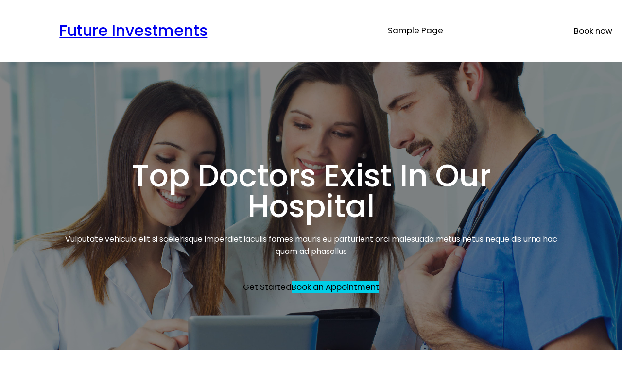

--- FILE ---
content_type: text/html; charset=UTF-8
request_url: https://tinkasmart.com/
body_size: 113445
content:
<!DOCTYPE html>
<html lang="es">
<head>
	<meta charset="UTF-8" />
	<meta name="viewport" content="width=device-width, initial-scale=1" />
<meta name='robots' content='max-image-preview:large' />
<title>Future Investments</title>
<link rel="alternate" type="application/rss+xml" title="Future Investments &raquo; Feed" href="https://tinkasmart.com/?feed=rss2" />
<link rel="alternate" type="application/rss+xml" title="Future Investments &raquo; Feed de los comentarios" href="https://tinkasmart.com/?feed=comments-rss2" />
<style id='wp-img-auto-sizes-contain-inline-css'>
img:is([sizes=auto i],[sizes^="auto," i]){contain-intrinsic-size:3000px 1500px}
/*# sourceURL=wp-img-auto-sizes-contain-inline-css */
</style>
<style id='wp-block-site-title-inline-css'>
.wp-block-site-title{box-sizing:border-box}.wp-block-site-title :where(a){color:inherit;font-family:inherit;font-size:inherit;font-style:inherit;font-weight:inherit;letter-spacing:inherit;line-height:inherit;text-decoration:inherit}
/*# sourceURL=https://tinkasmart.com/wp-includes/blocks/site-title/style.min.css */
</style>
<style id='wp-block-group-inline-css'>
.wp-block-group{box-sizing:border-box}:where(.wp-block-group.wp-block-group-is-layout-constrained){position:relative}
/*# sourceURL=https://tinkasmart.com/wp-includes/blocks/group/style.min.css */
</style>
<style id='wp-block-page-list-inline-css'>
.wp-block-navigation .wp-block-page-list{align-items:var(--navigation-layout-align,initial);background-color:inherit;display:flex;flex-direction:var(--navigation-layout-direction,initial);flex-wrap:var(--navigation-layout-wrap,wrap);justify-content:var(--navigation-layout-justify,initial)}.wp-block-navigation .wp-block-navigation-item{background-color:inherit}.wp-block-page-list{box-sizing:border-box}
/*# sourceURL=https://tinkasmart.com/wp-includes/blocks/page-list/style.min.css */
</style>
<link rel='stylesheet' id='wp-block-navigation-css' href='https://tinkasmart.com/wp-includes/blocks/navigation/style.min.css?ver=6.9' media='all' />
<style id='wp-block-button-inline-css'>
.wp-block-button__link{align-content:center;box-sizing:border-box;cursor:pointer;display:inline-block;height:100%;text-align:center;word-break:break-word}.wp-block-button__link.aligncenter{text-align:center}.wp-block-button__link.alignright{text-align:right}:where(.wp-block-button__link){border-radius:9999px;box-shadow:none;padding:calc(.667em + 2px) calc(1.333em + 2px);text-decoration:none}.wp-block-button[style*=text-decoration] .wp-block-button__link{text-decoration:inherit}.wp-block-buttons>.wp-block-button.has-custom-width{max-width:none}.wp-block-buttons>.wp-block-button.has-custom-width .wp-block-button__link{width:100%}.wp-block-buttons>.wp-block-button.has-custom-font-size .wp-block-button__link{font-size:inherit}.wp-block-buttons>.wp-block-button.wp-block-button__width-25{width:calc(25% - var(--wp--style--block-gap, .5em)*.75)}.wp-block-buttons>.wp-block-button.wp-block-button__width-50{width:calc(50% - var(--wp--style--block-gap, .5em)*.5)}.wp-block-buttons>.wp-block-button.wp-block-button__width-75{width:calc(75% - var(--wp--style--block-gap, .5em)*.25)}.wp-block-buttons>.wp-block-button.wp-block-button__width-100{flex-basis:100%;width:100%}.wp-block-buttons.is-vertical>.wp-block-button.wp-block-button__width-25{width:25%}.wp-block-buttons.is-vertical>.wp-block-button.wp-block-button__width-50{width:50%}.wp-block-buttons.is-vertical>.wp-block-button.wp-block-button__width-75{width:75%}.wp-block-button.is-style-squared,.wp-block-button__link.wp-block-button.is-style-squared{border-radius:0}.wp-block-button.no-border-radius,.wp-block-button__link.no-border-radius{border-radius:0!important}:root :where(.wp-block-button .wp-block-button__link.is-style-outline),:root :where(.wp-block-button.is-style-outline>.wp-block-button__link){border:2px solid;padding:.667em 1.333em}:root :where(.wp-block-button .wp-block-button__link.is-style-outline:not(.has-text-color)),:root :where(.wp-block-button.is-style-outline>.wp-block-button__link:not(.has-text-color)){color:currentColor}:root :where(.wp-block-button .wp-block-button__link.is-style-outline:not(.has-background)),:root :where(.wp-block-button.is-style-outline>.wp-block-button__link:not(.has-background)){background-color:initial;background-image:none}
/*# sourceURL=https://tinkasmart.com/wp-includes/blocks/button/style.min.css */
</style>
<style id='wp-block-buttons-inline-css'>
.wp-block-buttons{box-sizing:border-box}.wp-block-buttons.is-vertical{flex-direction:column}.wp-block-buttons.is-vertical>.wp-block-button:last-child{margin-bottom:0}.wp-block-buttons>.wp-block-button{display:inline-block;margin:0}.wp-block-buttons.is-content-justification-left{justify-content:flex-start}.wp-block-buttons.is-content-justification-left.is-vertical{align-items:flex-start}.wp-block-buttons.is-content-justification-center{justify-content:center}.wp-block-buttons.is-content-justification-center.is-vertical{align-items:center}.wp-block-buttons.is-content-justification-right{justify-content:flex-end}.wp-block-buttons.is-content-justification-right.is-vertical{align-items:flex-end}.wp-block-buttons.is-content-justification-space-between{justify-content:space-between}.wp-block-buttons.aligncenter{text-align:center}.wp-block-buttons:not(.is-content-justification-space-between,.is-content-justification-right,.is-content-justification-left,.is-content-justification-center) .wp-block-button.aligncenter{margin-left:auto;margin-right:auto;width:100%}.wp-block-buttons[style*=text-decoration] .wp-block-button,.wp-block-buttons[style*=text-decoration] .wp-block-button__link{text-decoration:inherit}.wp-block-buttons.has-custom-font-size .wp-block-button__link{font-size:inherit}.wp-block-buttons .wp-block-button__link{width:100%}.wp-block-button.aligncenter{text-align:center}
/*# sourceURL=https://tinkasmart.com/wp-includes/blocks/buttons/style.min.css */
</style>
<style id='wp-block-heading-inline-css'>
h1:where(.wp-block-heading).has-background,h2:where(.wp-block-heading).has-background,h3:where(.wp-block-heading).has-background,h4:where(.wp-block-heading).has-background,h5:where(.wp-block-heading).has-background,h6:where(.wp-block-heading).has-background{padding:1.25em 2.375em}h1.has-text-align-left[style*=writing-mode]:where([style*=vertical-lr]),h1.has-text-align-right[style*=writing-mode]:where([style*=vertical-rl]),h2.has-text-align-left[style*=writing-mode]:where([style*=vertical-lr]),h2.has-text-align-right[style*=writing-mode]:where([style*=vertical-rl]),h3.has-text-align-left[style*=writing-mode]:where([style*=vertical-lr]),h3.has-text-align-right[style*=writing-mode]:where([style*=vertical-rl]),h4.has-text-align-left[style*=writing-mode]:where([style*=vertical-lr]),h4.has-text-align-right[style*=writing-mode]:where([style*=vertical-rl]),h5.has-text-align-left[style*=writing-mode]:where([style*=vertical-lr]),h5.has-text-align-right[style*=writing-mode]:where([style*=vertical-rl]),h6.has-text-align-left[style*=writing-mode]:where([style*=vertical-lr]),h6.has-text-align-right[style*=writing-mode]:where([style*=vertical-rl]){rotate:180deg}
/*# sourceURL=https://tinkasmart.com/wp-includes/blocks/heading/style.min.css */
</style>
<style id='wp-block-paragraph-inline-css'>
.is-small-text{font-size:.875em}.is-regular-text{font-size:1em}.is-large-text{font-size:2.25em}.is-larger-text{font-size:3em}.has-drop-cap:not(:focus):first-letter{float:left;font-size:8.4em;font-style:normal;font-weight:100;line-height:.68;margin:.05em .1em 0 0;text-transform:uppercase}body.rtl .has-drop-cap:not(:focus):first-letter{float:none;margin-left:.1em}p.has-drop-cap.has-background{overflow:hidden}:root :where(p.has-background){padding:1.25em 2.375em}:where(p.has-text-color:not(.has-link-color)) a{color:inherit}p.has-text-align-left[style*="writing-mode:vertical-lr"],p.has-text-align-right[style*="writing-mode:vertical-rl"]{rotate:180deg}
/*# sourceURL=https://tinkasmart.com/wp-includes/blocks/paragraph/style.min.css */
</style>
<link rel='stylesheet' id='wp-block-cover-css' href='https://tinkasmart.com/wp-includes/blocks/cover/style.min.css?ver=6.9' media='all' />
<style id='wp-block-columns-inline-css'>
.wp-block-columns{box-sizing:border-box;display:flex;flex-wrap:wrap!important}@media (min-width:782px){.wp-block-columns{flex-wrap:nowrap!important}}.wp-block-columns{align-items:normal!important}.wp-block-columns.are-vertically-aligned-top{align-items:flex-start}.wp-block-columns.are-vertically-aligned-center{align-items:center}.wp-block-columns.are-vertically-aligned-bottom{align-items:flex-end}@media (max-width:781px){.wp-block-columns:not(.is-not-stacked-on-mobile)>.wp-block-column{flex-basis:100%!important}}@media (min-width:782px){.wp-block-columns:not(.is-not-stacked-on-mobile)>.wp-block-column{flex-basis:0;flex-grow:1}.wp-block-columns:not(.is-not-stacked-on-mobile)>.wp-block-column[style*=flex-basis]{flex-grow:0}}.wp-block-columns.is-not-stacked-on-mobile{flex-wrap:nowrap!important}.wp-block-columns.is-not-stacked-on-mobile>.wp-block-column{flex-basis:0;flex-grow:1}.wp-block-columns.is-not-stacked-on-mobile>.wp-block-column[style*=flex-basis]{flex-grow:0}:where(.wp-block-columns){margin-bottom:1.75em}:where(.wp-block-columns.has-background){padding:1.25em 2.375em}.wp-block-column{flex-grow:1;min-width:0;overflow-wrap:break-word;word-break:break-word}.wp-block-column.is-vertically-aligned-top{align-self:flex-start}.wp-block-column.is-vertically-aligned-center{align-self:center}.wp-block-column.is-vertically-aligned-bottom{align-self:flex-end}.wp-block-column.is-vertically-aligned-stretch{align-self:stretch}.wp-block-column.is-vertically-aligned-bottom,.wp-block-column.is-vertically-aligned-center,.wp-block-column.is-vertically-aligned-top{width:100%}
/*# sourceURL=https://tinkasmart.com/wp-includes/blocks/columns/style.min.css */
</style>
<style id='wp-block-image-inline-css'>
.wp-block-image>a,.wp-block-image>figure>a{display:inline-block}.wp-block-image img{box-sizing:border-box;height:auto;max-width:100%;vertical-align:bottom}@media not (prefers-reduced-motion){.wp-block-image img.hide{visibility:hidden}.wp-block-image img.show{animation:show-content-image .4s}}.wp-block-image[style*=border-radius] img,.wp-block-image[style*=border-radius]>a{border-radius:inherit}.wp-block-image.has-custom-border img{box-sizing:border-box}.wp-block-image.aligncenter{text-align:center}.wp-block-image.alignfull>a,.wp-block-image.alignwide>a{width:100%}.wp-block-image.alignfull img,.wp-block-image.alignwide img{height:auto;width:100%}.wp-block-image .aligncenter,.wp-block-image .alignleft,.wp-block-image .alignright,.wp-block-image.aligncenter,.wp-block-image.alignleft,.wp-block-image.alignright{display:table}.wp-block-image .aligncenter>figcaption,.wp-block-image .alignleft>figcaption,.wp-block-image .alignright>figcaption,.wp-block-image.aligncenter>figcaption,.wp-block-image.alignleft>figcaption,.wp-block-image.alignright>figcaption{caption-side:bottom;display:table-caption}.wp-block-image .alignleft{float:left;margin:.5em 1em .5em 0}.wp-block-image .alignright{float:right;margin:.5em 0 .5em 1em}.wp-block-image .aligncenter{margin-left:auto;margin-right:auto}.wp-block-image :where(figcaption){margin-bottom:1em;margin-top:.5em}.wp-block-image.is-style-circle-mask img{border-radius:9999px}@supports ((-webkit-mask-image:none) or (mask-image:none)) or (-webkit-mask-image:none){.wp-block-image.is-style-circle-mask img{border-radius:0;-webkit-mask-image:url('data:image/svg+xml;utf8,<svg viewBox="0 0 100 100" xmlns="http://www.w3.org/2000/svg"><circle cx="50" cy="50" r="50"/></svg>');mask-image:url('data:image/svg+xml;utf8,<svg viewBox="0 0 100 100" xmlns="http://www.w3.org/2000/svg"><circle cx="50" cy="50" r="50"/></svg>');mask-mode:alpha;-webkit-mask-position:center;mask-position:center;-webkit-mask-repeat:no-repeat;mask-repeat:no-repeat;-webkit-mask-size:contain;mask-size:contain}}:root :where(.wp-block-image.is-style-rounded img,.wp-block-image .is-style-rounded img){border-radius:9999px}.wp-block-image figure{margin:0}.wp-lightbox-container{display:flex;flex-direction:column;position:relative}.wp-lightbox-container img{cursor:zoom-in}.wp-lightbox-container img:hover+button{opacity:1}.wp-lightbox-container button{align-items:center;backdrop-filter:blur(16px) saturate(180%);background-color:#5a5a5a40;border:none;border-radius:4px;cursor:zoom-in;display:flex;height:20px;justify-content:center;opacity:0;padding:0;position:absolute;right:16px;text-align:center;top:16px;width:20px;z-index:100}@media not (prefers-reduced-motion){.wp-lightbox-container button{transition:opacity .2s ease}}.wp-lightbox-container button:focus-visible{outline:3px auto #5a5a5a40;outline:3px auto -webkit-focus-ring-color;outline-offset:3px}.wp-lightbox-container button:hover{cursor:pointer;opacity:1}.wp-lightbox-container button:focus{opacity:1}.wp-lightbox-container button:focus,.wp-lightbox-container button:hover,.wp-lightbox-container button:not(:hover):not(:active):not(.has-background){background-color:#5a5a5a40;border:none}.wp-lightbox-overlay{box-sizing:border-box;cursor:zoom-out;height:100vh;left:0;overflow:hidden;position:fixed;top:0;visibility:hidden;width:100%;z-index:100000}.wp-lightbox-overlay .close-button{align-items:center;cursor:pointer;display:flex;justify-content:center;min-height:40px;min-width:40px;padding:0;position:absolute;right:calc(env(safe-area-inset-right) + 16px);top:calc(env(safe-area-inset-top) + 16px);z-index:5000000}.wp-lightbox-overlay .close-button:focus,.wp-lightbox-overlay .close-button:hover,.wp-lightbox-overlay .close-button:not(:hover):not(:active):not(.has-background){background:none;border:none}.wp-lightbox-overlay .lightbox-image-container{height:var(--wp--lightbox-container-height);left:50%;overflow:hidden;position:absolute;top:50%;transform:translate(-50%,-50%);transform-origin:top left;width:var(--wp--lightbox-container-width);z-index:9999999999}.wp-lightbox-overlay .wp-block-image{align-items:center;box-sizing:border-box;display:flex;height:100%;justify-content:center;margin:0;position:relative;transform-origin:0 0;width:100%;z-index:3000000}.wp-lightbox-overlay .wp-block-image img{height:var(--wp--lightbox-image-height);min-height:var(--wp--lightbox-image-height);min-width:var(--wp--lightbox-image-width);width:var(--wp--lightbox-image-width)}.wp-lightbox-overlay .wp-block-image figcaption{display:none}.wp-lightbox-overlay button{background:none;border:none}.wp-lightbox-overlay .scrim{background-color:#fff;height:100%;opacity:.9;position:absolute;width:100%;z-index:2000000}.wp-lightbox-overlay.active{visibility:visible}@media not (prefers-reduced-motion){.wp-lightbox-overlay.active{animation:turn-on-visibility .25s both}.wp-lightbox-overlay.active img{animation:turn-on-visibility .35s both}.wp-lightbox-overlay.show-closing-animation:not(.active){animation:turn-off-visibility .35s both}.wp-lightbox-overlay.show-closing-animation:not(.active) img{animation:turn-off-visibility .25s both}.wp-lightbox-overlay.zoom.active{animation:none;opacity:1;visibility:visible}.wp-lightbox-overlay.zoom.active .lightbox-image-container{animation:lightbox-zoom-in .4s}.wp-lightbox-overlay.zoom.active .lightbox-image-container img{animation:none}.wp-lightbox-overlay.zoom.active .scrim{animation:turn-on-visibility .4s forwards}.wp-lightbox-overlay.zoom.show-closing-animation:not(.active){animation:none}.wp-lightbox-overlay.zoom.show-closing-animation:not(.active) .lightbox-image-container{animation:lightbox-zoom-out .4s}.wp-lightbox-overlay.zoom.show-closing-animation:not(.active) .lightbox-image-container img{animation:none}.wp-lightbox-overlay.zoom.show-closing-animation:not(.active) .scrim{animation:turn-off-visibility .4s forwards}}@keyframes show-content-image{0%{visibility:hidden}99%{visibility:hidden}to{visibility:visible}}@keyframes turn-on-visibility{0%{opacity:0}to{opacity:1}}@keyframes turn-off-visibility{0%{opacity:1;visibility:visible}99%{opacity:0;visibility:visible}to{opacity:0;visibility:hidden}}@keyframes lightbox-zoom-in{0%{transform:translate(calc((-100vw + var(--wp--lightbox-scrollbar-width))/2 + var(--wp--lightbox-initial-left-position)),calc(-50vh + var(--wp--lightbox-initial-top-position))) scale(var(--wp--lightbox-scale))}to{transform:translate(-50%,-50%) scale(1)}}@keyframes lightbox-zoom-out{0%{transform:translate(-50%,-50%) scale(1);visibility:visible}99%{visibility:visible}to{transform:translate(calc((-100vw + var(--wp--lightbox-scrollbar-width))/2 + var(--wp--lightbox-initial-left-position)),calc(-50vh + var(--wp--lightbox-initial-top-position))) scale(var(--wp--lightbox-scale));visibility:hidden}}
/*# sourceURL=https://tinkasmart.com/wp-includes/blocks/image/style.min.css */
</style>
<style id='wp-block-post-date-inline-css'>
.wp-block-post-date{box-sizing:border-box}
/*# sourceURL=https://tinkasmart.com/wp-includes/blocks/post-date/style.min.css */
</style>
<style id='wp-block-post-author-inline-css'>
.wp-block-post-author{box-sizing:border-box;display:flex;flex-wrap:wrap}.wp-block-post-author__byline{font-size:.5em;margin-bottom:0;margin-top:0;width:100%}.wp-block-post-author__avatar{margin-right:1em}.wp-block-post-author__bio{font-size:.7em;margin-bottom:.7em}.wp-block-post-author__content{flex-basis:0;flex-grow:1}.wp-block-post-author__name{margin:0}
/*# sourceURL=https://tinkasmart.com/wp-includes/blocks/post-author/style.min.css */
</style>
<style id='wp-block-post-title-inline-css'>
.wp-block-post-title{box-sizing:border-box;word-break:break-word}.wp-block-post-title :where(a){display:inline-block;font-family:inherit;font-size:inherit;font-style:inherit;font-weight:inherit;letter-spacing:inherit;line-height:inherit;text-decoration:inherit}
/*# sourceURL=https://tinkasmart.com/wp-includes/blocks/post-title/style.min.css */
</style>
<style id='wp-block-post-excerpt-inline-css'>
:where(.wp-block-post-excerpt){box-sizing:border-box;margin-bottom:var(--wp--style--block-gap);margin-top:var(--wp--style--block-gap)}.wp-block-post-excerpt__excerpt{margin-bottom:0;margin-top:0}.wp-block-post-excerpt__more-text{margin-bottom:0;margin-top:var(--wp--style--block-gap)}.wp-block-post-excerpt__more-link{display:inline-block}
/*# sourceURL=https://tinkasmart.com/wp-includes/blocks/post-excerpt/style.min.css */
</style>
<style id='wp-block-post-template-inline-css'>
.wp-block-post-template{box-sizing:border-box;list-style:none;margin-bottom:0;margin-top:0;max-width:100%;padding:0}.wp-block-post-template.is-flex-container{display:flex;flex-direction:row;flex-wrap:wrap;gap:1.25em}.wp-block-post-template.is-flex-container>li{margin:0;width:100%}@media (min-width:600px){.wp-block-post-template.is-flex-container.is-flex-container.columns-2>li{width:calc(50% - .625em)}.wp-block-post-template.is-flex-container.is-flex-container.columns-3>li{width:calc(33.33333% - .83333em)}.wp-block-post-template.is-flex-container.is-flex-container.columns-4>li{width:calc(25% - .9375em)}.wp-block-post-template.is-flex-container.is-flex-container.columns-5>li{width:calc(20% - 1em)}.wp-block-post-template.is-flex-container.is-flex-container.columns-6>li{width:calc(16.66667% - 1.04167em)}}@media (max-width:600px){.wp-block-post-template-is-layout-grid.wp-block-post-template-is-layout-grid.wp-block-post-template-is-layout-grid.wp-block-post-template-is-layout-grid{grid-template-columns:1fr}}.wp-block-post-template-is-layout-constrained>li>.alignright,.wp-block-post-template-is-layout-flow>li>.alignright{float:right;margin-inline-end:0;margin-inline-start:2em}.wp-block-post-template-is-layout-constrained>li>.alignleft,.wp-block-post-template-is-layout-flow>li>.alignleft{float:left;margin-inline-end:2em;margin-inline-start:0}.wp-block-post-template-is-layout-constrained>li>.aligncenter,.wp-block-post-template-is-layout-flow>li>.aligncenter{margin-inline-end:auto;margin-inline-start:auto}
/*# sourceURL=https://tinkasmart.com/wp-includes/blocks/post-template/style.min.css */
</style>
<style id='wp-block-social-links-inline-css'>
.wp-block-social-links{background:none;box-sizing:border-box;margin-left:0;padding-left:0;padding-right:0;text-indent:0}.wp-block-social-links .wp-social-link a,.wp-block-social-links .wp-social-link a:hover{border-bottom:0;box-shadow:none;text-decoration:none}.wp-block-social-links .wp-social-link svg{height:1em;width:1em}.wp-block-social-links .wp-social-link span:not(.screen-reader-text){font-size:.65em;margin-left:.5em;margin-right:.5em}.wp-block-social-links.has-small-icon-size{font-size:16px}.wp-block-social-links,.wp-block-social-links.has-normal-icon-size{font-size:24px}.wp-block-social-links.has-large-icon-size{font-size:36px}.wp-block-social-links.has-huge-icon-size{font-size:48px}.wp-block-social-links.aligncenter{display:flex;justify-content:center}.wp-block-social-links.alignright{justify-content:flex-end}.wp-block-social-link{border-radius:9999px;display:block}@media not (prefers-reduced-motion){.wp-block-social-link{transition:transform .1s ease}}.wp-block-social-link{height:auto}.wp-block-social-link a{align-items:center;display:flex;line-height:0}.wp-block-social-link:hover{transform:scale(1.1)}.wp-block-social-links .wp-block-social-link.wp-social-link{display:inline-block;margin:0;padding:0}.wp-block-social-links .wp-block-social-link.wp-social-link .wp-block-social-link-anchor,.wp-block-social-links .wp-block-social-link.wp-social-link .wp-block-social-link-anchor svg,.wp-block-social-links .wp-block-social-link.wp-social-link .wp-block-social-link-anchor:active,.wp-block-social-links .wp-block-social-link.wp-social-link .wp-block-social-link-anchor:hover,.wp-block-social-links .wp-block-social-link.wp-social-link .wp-block-social-link-anchor:visited{color:currentColor;fill:currentColor}:where(.wp-block-social-links:not(.is-style-logos-only)) .wp-social-link{background-color:#f0f0f0;color:#444}:where(.wp-block-social-links:not(.is-style-logos-only)) .wp-social-link-amazon{background-color:#f90;color:#fff}:where(.wp-block-social-links:not(.is-style-logos-only)) .wp-social-link-bandcamp{background-color:#1ea0c3;color:#fff}:where(.wp-block-social-links:not(.is-style-logos-only)) .wp-social-link-behance{background-color:#0757fe;color:#fff}:where(.wp-block-social-links:not(.is-style-logos-only)) .wp-social-link-bluesky{background-color:#0a7aff;color:#fff}:where(.wp-block-social-links:not(.is-style-logos-only)) .wp-social-link-codepen{background-color:#1e1f26;color:#fff}:where(.wp-block-social-links:not(.is-style-logos-only)) .wp-social-link-deviantart{background-color:#02e49b;color:#fff}:where(.wp-block-social-links:not(.is-style-logos-only)) .wp-social-link-discord{background-color:#5865f2;color:#fff}:where(.wp-block-social-links:not(.is-style-logos-only)) .wp-social-link-dribbble{background-color:#e94c89;color:#fff}:where(.wp-block-social-links:not(.is-style-logos-only)) .wp-social-link-dropbox{background-color:#4280ff;color:#fff}:where(.wp-block-social-links:not(.is-style-logos-only)) .wp-social-link-etsy{background-color:#f45800;color:#fff}:where(.wp-block-social-links:not(.is-style-logos-only)) .wp-social-link-facebook{background-color:#0866ff;color:#fff}:where(.wp-block-social-links:not(.is-style-logos-only)) .wp-social-link-fivehundredpx{background-color:#000;color:#fff}:where(.wp-block-social-links:not(.is-style-logos-only)) .wp-social-link-flickr{background-color:#0461dd;color:#fff}:where(.wp-block-social-links:not(.is-style-logos-only)) .wp-social-link-foursquare{background-color:#e65678;color:#fff}:where(.wp-block-social-links:not(.is-style-logos-only)) .wp-social-link-github{background-color:#24292d;color:#fff}:where(.wp-block-social-links:not(.is-style-logos-only)) .wp-social-link-goodreads{background-color:#eceadd;color:#382110}:where(.wp-block-social-links:not(.is-style-logos-only)) .wp-social-link-google{background-color:#ea4434;color:#fff}:where(.wp-block-social-links:not(.is-style-logos-only)) .wp-social-link-gravatar{background-color:#1d4fc4;color:#fff}:where(.wp-block-social-links:not(.is-style-logos-only)) .wp-social-link-instagram{background-color:#f00075;color:#fff}:where(.wp-block-social-links:not(.is-style-logos-only)) .wp-social-link-lastfm{background-color:#e21b24;color:#fff}:where(.wp-block-social-links:not(.is-style-logos-only)) .wp-social-link-linkedin{background-color:#0d66c2;color:#fff}:where(.wp-block-social-links:not(.is-style-logos-only)) .wp-social-link-mastodon{background-color:#3288d4;color:#fff}:where(.wp-block-social-links:not(.is-style-logos-only)) .wp-social-link-medium{background-color:#000;color:#fff}:where(.wp-block-social-links:not(.is-style-logos-only)) .wp-social-link-meetup{background-color:#f6405f;color:#fff}:where(.wp-block-social-links:not(.is-style-logos-only)) .wp-social-link-patreon{background-color:#000;color:#fff}:where(.wp-block-social-links:not(.is-style-logos-only)) .wp-social-link-pinterest{background-color:#e60122;color:#fff}:where(.wp-block-social-links:not(.is-style-logos-only)) .wp-social-link-pocket{background-color:#ef4155;color:#fff}:where(.wp-block-social-links:not(.is-style-logos-only)) .wp-social-link-reddit{background-color:#ff4500;color:#fff}:where(.wp-block-social-links:not(.is-style-logos-only)) .wp-social-link-skype{background-color:#0478d7;color:#fff}:where(.wp-block-social-links:not(.is-style-logos-only)) .wp-social-link-snapchat{background-color:#fefc00;color:#fff;stroke:#000}:where(.wp-block-social-links:not(.is-style-logos-only)) .wp-social-link-soundcloud{background-color:#ff5600;color:#fff}:where(.wp-block-social-links:not(.is-style-logos-only)) .wp-social-link-spotify{background-color:#1bd760;color:#fff}:where(.wp-block-social-links:not(.is-style-logos-only)) .wp-social-link-telegram{background-color:#2aabee;color:#fff}:where(.wp-block-social-links:not(.is-style-logos-only)) .wp-social-link-threads{background-color:#000;color:#fff}:where(.wp-block-social-links:not(.is-style-logos-only)) .wp-social-link-tiktok{background-color:#000;color:#fff}:where(.wp-block-social-links:not(.is-style-logos-only)) .wp-social-link-tumblr{background-color:#011835;color:#fff}:where(.wp-block-social-links:not(.is-style-logos-only)) .wp-social-link-twitch{background-color:#6440a4;color:#fff}:where(.wp-block-social-links:not(.is-style-logos-only)) .wp-social-link-twitter{background-color:#1da1f2;color:#fff}:where(.wp-block-social-links:not(.is-style-logos-only)) .wp-social-link-vimeo{background-color:#1eb7ea;color:#fff}:where(.wp-block-social-links:not(.is-style-logos-only)) .wp-social-link-vk{background-color:#4680c2;color:#fff}:where(.wp-block-social-links:not(.is-style-logos-only)) .wp-social-link-wordpress{background-color:#3499cd;color:#fff}:where(.wp-block-social-links:not(.is-style-logos-only)) .wp-social-link-whatsapp{background-color:#25d366;color:#fff}:where(.wp-block-social-links:not(.is-style-logos-only)) .wp-social-link-x{background-color:#000;color:#fff}:where(.wp-block-social-links:not(.is-style-logos-only)) .wp-social-link-yelp{background-color:#d32422;color:#fff}:where(.wp-block-social-links:not(.is-style-logos-only)) .wp-social-link-youtube{background-color:red;color:#fff}:where(.wp-block-social-links.is-style-logos-only) .wp-social-link{background:none}:where(.wp-block-social-links.is-style-logos-only) .wp-social-link svg{height:1.25em;width:1.25em}:where(.wp-block-social-links.is-style-logos-only) .wp-social-link-amazon{color:#f90}:where(.wp-block-social-links.is-style-logos-only) .wp-social-link-bandcamp{color:#1ea0c3}:where(.wp-block-social-links.is-style-logos-only) .wp-social-link-behance{color:#0757fe}:where(.wp-block-social-links.is-style-logos-only) .wp-social-link-bluesky{color:#0a7aff}:where(.wp-block-social-links.is-style-logos-only) .wp-social-link-codepen{color:#1e1f26}:where(.wp-block-social-links.is-style-logos-only) .wp-social-link-deviantart{color:#02e49b}:where(.wp-block-social-links.is-style-logos-only) .wp-social-link-discord{color:#5865f2}:where(.wp-block-social-links.is-style-logos-only) .wp-social-link-dribbble{color:#e94c89}:where(.wp-block-social-links.is-style-logos-only) .wp-social-link-dropbox{color:#4280ff}:where(.wp-block-social-links.is-style-logos-only) .wp-social-link-etsy{color:#f45800}:where(.wp-block-social-links.is-style-logos-only) .wp-social-link-facebook{color:#0866ff}:where(.wp-block-social-links.is-style-logos-only) .wp-social-link-fivehundredpx{color:#000}:where(.wp-block-social-links.is-style-logos-only) .wp-social-link-flickr{color:#0461dd}:where(.wp-block-social-links.is-style-logos-only) .wp-social-link-foursquare{color:#e65678}:where(.wp-block-social-links.is-style-logos-only) .wp-social-link-github{color:#24292d}:where(.wp-block-social-links.is-style-logos-only) .wp-social-link-goodreads{color:#382110}:where(.wp-block-social-links.is-style-logos-only) .wp-social-link-google{color:#ea4434}:where(.wp-block-social-links.is-style-logos-only) .wp-social-link-gravatar{color:#1d4fc4}:where(.wp-block-social-links.is-style-logos-only) .wp-social-link-instagram{color:#f00075}:where(.wp-block-social-links.is-style-logos-only) .wp-social-link-lastfm{color:#e21b24}:where(.wp-block-social-links.is-style-logos-only) .wp-social-link-linkedin{color:#0d66c2}:where(.wp-block-social-links.is-style-logos-only) .wp-social-link-mastodon{color:#3288d4}:where(.wp-block-social-links.is-style-logos-only) .wp-social-link-medium{color:#000}:where(.wp-block-social-links.is-style-logos-only) .wp-social-link-meetup{color:#f6405f}:where(.wp-block-social-links.is-style-logos-only) .wp-social-link-patreon{color:#000}:where(.wp-block-social-links.is-style-logos-only) .wp-social-link-pinterest{color:#e60122}:where(.wp-block-social-links.is-style-logos-only) .wp-social-link-pocket{color:#ef4155}:where(.wp-block-social-links.is-style-logos-only) .wp-social-link-reddit{color:#ff4500}:where(.wp-block-social-links.is-style-logos-only) .wp-social-link-skype{color:#0478d7}:where(.wp-block-social-links.is-style-logos-only) .wp-social-link-snapchat{color:#fff;stroke:#000}:where(.wp-block-social-links.is-style-logos-only) .wp-social-link-soundcloud{color:#ff5600}:where(.wp-block-social-links.is-style-logos-only) .wp-social-link-spotify{color:#1bd760}:where(.wp-block-social-links.is-style-logos-only) .wp-social-link-telegram{color:#2aabee}:where(.wp-block-social-links.is-style-logos-only) .wp-social-link-threads{color:#000}:where(.wp-block-social-links.is-style-logos-only) .wp-social-link-tiktok{color:#000}:where(.wp-block-social-links.is-style-logos-only) .wp-social-link-tumblr{color:#011835}:where(.wp-block-social-links.is-style-logos-only) .wp-social-link-twitch{color:#6440a4}:where(.wp-block-social-links.is-style-logos-only) .wp-social-link-twitter{color:#1da1f2}:where(.wp-block-social-links.is-style-logos-only) .wp-social-link-vimeo{color:#1eb7ea}:where(.wp-block-social-links.is-style-logos-only) .wp-social-link-vk{color:#4680c2}:where(.wp-block-social-links.is-style-logos-only) .wp-social-link-whatsapp{color:#25d366}:where(.wp-block-social-links.is-style-logos-only) .wp-social-link-wordpress{color:#3499cd}:where(.wp-block-social-links.is-style-logos-only) .wp-social-link-x{color:#000}:where(.wp-block-social-links.is-style-logos-only) .wp-social-link-yelp{color:#d32422}:where(.wp-block-social-links.is-style-logos-only) .wp-social-link-youtube{color:red}.wp-block-social-links.is-style-pill-shape .wp-social-link{width:auto}:root :where(.wp-block-social-links .wp-social-link a){padding:.25em}:root :where(.wp-block-social-links.is-style-logos-only .wp-social-link a){padding:0}:root :where(.wp-block-social-links.is-style-pill-shape .wp-social-link a){padding-left:.6666666667em;padding-right:.6666666667em}.wp-block-social-links:not(.has-icon-color):not(.has-icon-background-color) .wp-social-link-snapchat .wp-block-social-link-label{color:#000}
/*# sourceURL=https://tinkasmart.com/wp-includes/blocks/social-links/style.min.css */
</style>
<style id='wp-emoji-styles-inline-css'>

	img.wp-smiley, img.emoji {
		display: inline !important;
		border: none !important;
		box-shadow: none !important;
		height: 1em !important;
		width: 1em !important;
		margin: 0 0.07em !important;
		vertical-align: -0.1em !important;
		background: none !important;
		padding: 0 !important;
	}
/*# sourceURL=wp-emoji-styles-inline-css */
</style>
<style id='wp-block-library-inline-css'>
:root{--wp-block-synced-color:#7a00df;--wp-block-synced-color--rgb:122,0,223;--wp-bound-block-color:var(--wp-block-synced-color);--wp-editor-canvas-background:#ddd;--wp-admin-theme-color:#007cba;--wp-admin-theme-color--rgb:0,124,186;--wp-admin-theme-color-darker-10:#006ba1;--wp-admin-theme-color-darker-10--rgb:0,107,160.5;--wp-admin-theme-color-darker-20:#005a87;--wp-admin-theme-color-darker-20--rgb:0,90,135;--wp-admin-border-width-focus:2px}@media (min-resolution:192dpi){:root{--wp-admin-border-width-focus:1.5px}}.wp-element-button{cursor:pointer}:root .has-very-light-gray-background-color{background-color:#eee}:root .has-very-dark-gray-background-color{background-color:#313131}:root .has-very-light-gray-color{color:#eee}:root .has-very-dark-gray-color{color:#313131}:root .has-vivid-green-cyan-to-vivid-cyan-blue-gradient-background{background:linear-gradient(135deg,#00d084,#0693e3)}:root .has-purple-crush-gradient-background{background:linear-gradient(135deg,#34e2e4,#4721fb 50%,#ab1dfe)}:root .has-hazy-dawn-gradient-background{background:linear-gradient(135deg,#faaca8,#dad0ec)}:root .has-subdued-olive-gradient-background{background:linear-gradient(135deg,#fafae1,#67a671)}:root .has-atomic-cream-gradient-background{background:linear-gradient(135deg,#fdd79a,#004a59)}:root .has-nightshade-gradient-background{background:linear-gradient(135deg,#330968,#31cdcf)}:root .has-midnight-gradient-background{background:linear-gradient(135deg,#020381,#2874fc)}:root{--wp--preset--font-size--normal:16px;--wp--preset--font-size--huge:42px}.has-regular-font-size{font-size:1em}.has-larger-font-size{font-size:2.625em}.has-normal-font-size{font-size:var(--wp--preset--font-size--normal)}.has-huge-font-size{font-size:var(--wp--preset--font-size--huge)}.has-text-align-center{text-align:center}.has-text-align-left{text-align:left}.has-text-align-right{text-align:right}.has-fit-text{white-space:nowrap!important}#end-resizable-editor-section{display:none}.aligncenter{clear:both}.items-justified-left{justify-content:flex-start}.items-justified-center{justify-content:center}.items-justified-right{justify-content:flex-end}.items-justified-space-between{justify-content:space-between}.screen-reader-text{border:0;clip-path:inset(50%);height:1px;margin:-1px;overflow:hidden;padding:0;position:absolute;width:1px;word-wrap:normal!important}.screen-reader-text:focus{background-color:#ddd;clip-path:none;color:#444;display:block;font-size:1em;height:auto;left:5px;line-height:normal;padding:15px 23px 14px;text-decoration:none;top:5px;width:auto;z-index:100000}html :where(.has-border-color){border-style:solid}html :where([style*=border-top-color]){border-top-style:solid}html :where([style*=border-right-color]){border-right-style:solid}html :where([style*=border-bottom-color]){border-bottom-style:solid}html :where([style*=border-left-color]){border-left-style:solid}html :where([style*=border-width]){border-style:solid}html :where([style*=border-top-width]){border-top-style:solid}html :where([style*=border-right-width]){border-right-style:solid}html :where([style*=border-bottom-width]){border-bottom-style:solid}html :where([style*=border-left-width]){border-left-style:solid}html :where(img[class*=wp-image-]){height:auto;max-width:100%}:where(figure){margin:0 0 1em}html :where(.is-position-sticky){--wp-admin--admin-bar--position-offset:var(--wp-admin--admin-bar--height,0px)}@media screen and (max-width:600px){html :where(.is-position-sticky){--wp-admin--admin-bar--position-offset:0px}}
/*# sourceURL=/wp-includes/css/dist/block-library/common.min.css */
</style>
<link rel='stylesheet' id='gutentools-health-style-css' href='https://tinkasmart.com/wp-content/themes/gutentools-health/style.css?ver=1.0' media='all' />
<link rel='stylesheet' id='fontawesome-css' href='https://tinkasmart.com/wp-content/themes/gutentools-health/assets/font-awesome/css/all.css?ver=5.15.3' media='all' />
<link rel='stylesheet' id='gutentools-starter-style-css' href='https://tinkasmart.com/wp-content/themes/gutentools-starter/style.css?ver=1.0' media='all' />
<style id='global-styles-inline-css'>
:root{--wp--preset--aspect-ratio--square: 1;--wp--preset--aspect-ratio--4-3: 4/3;--wp--preset--aspect-ratio--3-4: 3/4;--wp--preset--aspect-ratio--3-2: 3/2;--wp--preset--aspect-ratio--2-3: 2/3;--wp--preset--aspect-ratio--16-9: 16/9;--wp--preset--aspect-ratio--9-16: 9/16;--wp--preset--color--black: #000;--wp--preset--color--cyan-bluish-gray: #abb8c3;--wp--preset--color--white: #fff;--wp--preset--color--pale-pink: #f78da7;--wp--preset--color--vivid-red: #cf2e2e;--wp--preset--color--luminous-vivid-orange: #ff6900;--wp--preset--color--luminous-vivid-amber: #fcb900;--wp--preset--color--light-green-cyan: #7bdcb5;--wp--preset--color--vivid-green-cyan: #00d084;--wp--preset--color--pale-cyan-blue: #8ed1fc;--wp--preset--color--vivid-cyan-blue: #0693e3;--wp--preset--color--vivid-purple: #9b51e0;--wp--preset--color--primary: #008080;--wp--preset--color--secondary: #00CFE8;--wp--preset--color--tertiary: #F1F7F6;--wp--preset--color--secondary-bg: #fcecdd;--wp--preset--color--base: #F4F4F4;--wp--preset--color--contrast: #0C0C0C;--wp--preset--color--dark-text-color: #121212;--wp--preset--color--link-color: #111111;--wp--preset--color--button-hover-text-color: #FFFFFF;--wp--preset--color--button-hover-color: #01A3B2;--wp--preset--gradient--vivid-cyan-blue-to-vivid-purple: linear-gradient(135deg,rgb(6,147,227) 0%,rgb(155,81,224) 100%);--wp--preset--gradient--light-green-cyan-to-vivid-green-cyan: linear-gradient(135deg,rgb(122,220,180) 0%,rgb(0,208,130) 100%);--wp--preset--gradient--luminous-vivid-amber-to-luminous-vivid-orange: linear-gradient(135deg,rgb(252,185,0) 0%,rgb(255,105,0) 100%);--wp--preset--gradient--luminous-vivid-orange-to-vivid-red: linear-gradient(135deg,rgb(255,105,0) 0%,rgb(207,46,46) 100%);--wp--preset--gradient--very-light-gray-to-cyan-bluish-gray: linear-gradient(135deg,rgb(238,238,238) 0%,rgb(169,184,195) 100%);--wp--preset--gradient--cool-to-warm-spectrum: linear-gradient(135deg,rgb(74,234,220) 0%,rgb(151,120,209) 20%,rgb(207,42,186) 40%,rgb(238,44,130) 60%,rgb(251,105,98) 80%,rgb(254,248,76) 100%);--wp--preset--gradient--blush-light-purple: linear-gradient(135deg,rgb(255,206,236) 0%,rgb(152,150,240) 100%);--wp--preset--gradient--blush-bordeaux: linear-gradient(135deg,rgb(254,205,165) 0%,rgb(254,45,45) 50%,rgb(107,0,62) 100%);--wp--preset--gradient--luminous-dusk: linear-gradient(135deg,rgb(255,203,112) 0%,rgb(199,81,192) 50%,rgb(65,88,208) 100%);--wp--preset--gradient--pale-ocean: linear-gradient(135deg,rgb(255,245,203) 0%,rgb(182,227,212) 50%,rgb(51,167,181) 100%);--wp--preset--gradient--electric-grass: linear-gradient(135deg,rgb(202,248,128) 0%,rgb(113,206,126) 100%);--wp--preset--gradient--midnight: linear-gradient(135deg,rgb(2,3,129) 0%,rgb(40,116,252) 100%);--wp--preset--gradient--gradient-1: linear-gradient(333deg,rgb(159,194,187) 0%,rgb(241,247,246) 100%);--wp--preset--gradient--gradient-2: linear-gradient(333deg, rgb(159, 194, 187) 0%, rgb(68 237 209) 100%);--wp--preset--gradient--gradient-3: linear-gradient(333deg, rgb(170 171 171) 0%, rgb(243 245 245) 100%);--wp--preset--gradient--gradient-4: linear-gradient(333deg, rgb(255 153 227 / 74%) 0%, rgb(241, 247, 246) 100%);--wp--preset--font-size--small: clamp(0.6rem, 0.6rem + ((1vw - 0.2rem) * 0.49), 0.9rem);--wp--preset--font-size--medium: 1.05rem;--wp--preset--font-size--large: clamp(1.39rem, 1.39rem + ((1vw - 0.2rem) * 0.751), 1.85rem);--wp--preset--font-size--x-large: clamp(1.563rem, 1.563rem + ((1vw - 0.2rem) * 1.734), 2.625rem);--wp--preset--font-size--sml-medium: clamp(0.8rem, 0.8rem + ((1vw - 0.2rem) * 0.327), 1rem);--wp--preset--font-size--mdm-large: clamp(1.188rem, 1.188rem + ((1vw - 0.2rem) * 0.204), 1.313rem);--wp--preset--font-size--xx-large: clamp(1.8rem, 1.8rem + ((1vw - 0.2rem) * 2.367), 3.25rem);--wp--preset--font-family--body: Poppins;--wp--preset--spacing--20: min(1.5rem, 2vw);--wp--preset--spacing--30: min(2.5rem, 3vw);--wp--preset--spacing--40: min(4rem, 5vw);--wp--preset--spacing--50: min(6.5rem, 8vw);--wp--preset--spacing--60: min(10.5rem, 13vw);--wp--preset--spacing--70: 3.38rem;--wp--preset--spacing--80: 5.06rem;--wp--preset--spacing--10: 1rem;--wp--preset--shadow--natural: 6px 6px 9px rgba(0, 0, 0, 0.2);--wp--preset--shadow--deep: 12px 12px 50px rgba(0, 0, 0, 0.4);--wp--preset--shadow--sharp: 6px 6px 0px rgba(0, 0, 0, 0.2);--wp--preset--shadow--outlined: 6px 6px 0px -3px rgb(255, 255, 255), 6px 6px rgb(0, 0, 0);--wp--preset--shadow--crisp: 6px 6px 0px rgb(0, 0, 0);}:root { --wp--style--global--content-size: 1300px;--wp--style--global--wide-size: 1300px; }:where(body) { margin: 0; }.wp-site-blocks { padding-top: var(--wp--style--root--padding-top); padding-bottom: var(--wp--style--root--padding-bottom); }.has-global-padding { padding-right: var(--wp--style--root--padding-right); padding-left: var(--wp--style--root--padding-left); }.has-global-padding > .alignfull { margin-right: calc(var(--wp--style--root--padding-right) * -1); margin-left: calc(var(--wp--style--root--padding-left) * -1); }.has-global-padding :where(:not(.alignfull.is-layout-flow) > .has-global-padding:not(.wp-block-block, .alignfull)) { padding-right: 0; padding-left: 0; }.has-global-padding :where(:not(.alignfull.is-layout-flow) > .has-global-padding:not(.wp-block-block, .alignfull)) > .alignfull { margin-left: 0; margin-right: 0; }.wp-site-blocks > .alignleft { float: left; margin-right: 2em; }.wp-site-blocks > .alignright { float: right; margin-left: 2em; }.wp-site-blocks > .aligncenter { justify-content: center; margin-left: auto; margin-right: auto; }:where(.wp-site-blocks) > * { margin-block-start: 1.2rem; margin-block-end: 0; }:where(.wp-site-blocks) > :first-child { margin-block-start: 0; }:where(.wp-site-blocks) > :last-child { margin-block-end: 0; }:root { --wp--style--block-gap: 1.2rem; }:root :where(.is-layout-flow) > :first-child{margin-block-start: 0;}:root :where(.is-layout-flow) > :last-child{margin-block-end: 0;}:root :where(.is-layout-flow) > *{margin-block-start: 1.2rem;margin-block-end: 0;}:root :where(.is-layout-constrained) > :first-child{margin-block-start: 0;}:root :where(.is-layout-constrained) > :last-child{margin-block-end: 0;}:root :where(.is-layout-constrained) > *{margin-block-start: 1.2rem;margin-block-end: 0;}:root :where(.is-layout-flex){gap: 1.2rem;}:root :where(.is-layout-grid){gap: 1.2rem;}.is-layout-flow > .alignleft{float: left;margin-inline-start: 0;margin-inline-end: 2em;}.is-layout-flow > .alignright{float: right;margin-inline-start: 2em;margin-inline-end: 0;}.is-layout-flow > .aligncenter{margin-left: auto !important;margin-right: auto !important;}.is-layout-constrained > .alignleft{float: left;margin-inline-start: 0;margin-inline-end: 2em;}.is-layout-constrained > .alignright{float: right;margin-inline-start: 2em;margin-inline-end: 0;}.is-layout-constrained > .aligncenter{margin-left: auto !important;margin-right: auto !important;}.is-layout-constrained > :where(:not(.alignleft):not(.alignright):not(.alignfull)){max-width: var(--wp--style--global--content-size);margin-left: auto !important;margin-right: auto !important;}.is-layout-constrained > .alignwide{max-width: var(--wp--style--global--wide-size);}body .is-layout-flex{display: flex;}.is-layout-flex{flex-wrap: wrap;align-items: center;}.is-layout-flex > :is(*, div){margin: 0;}body .is-layout-grid{display: grid;}.is-layout-grid > :is(*, div){margin: 0;}body{background-color: var(--wp--preset--color--white);color: var(--wp--preset--color--black);font-family: var(--wp--preset--font-family--body);font-size: var(--wp--preset--font-size--medium);font-style: normal;font-weight: 400;line-height: 1.6;--wp--style--root--padding-top: 0px;--wp--style--root--padding-right: var(--wp--preset--spacing--50);--wp--style--root--padding-bottom: 0px;--wp--style--root--padding-left: var(--wp--preset--spacing--50);}a:where(:not(.wp-element-button)){color: var(--wp--preset--color--contrast);text-decoration: underline;}:root :where(a:where(:not(.wp-element-button)):hover){text-decoration: none;}h1, h2, h3, h4, h5, h6{color: var(--wp--preset--color--contrast);font-weight: 500;line-height: 1.2;}h1{font-family: var(--wp--preset--font-family--body);font-size: var(--wp--preset--font-size--xx-large);line-height: 1.15;}h2{font-family: var(--wp--preset--font-family--body);font-size: var(--wp--preset--font-size--x-large);}h3{font-family: var(--wp--preset--font-family--body);font-size: var(--wp--preset--font-size--large);}h4{font-size: var(--wp--preset--font-size--mdm-large);}h5{font-size: var(--wp--preset--font-size--medium);}h6{font-size: var(--wp--preset--font-size--small);}:root :where(.wp-element-button, .wp-block-button__link){background-color: #32373c;border-width: 0;color: #fff;font-family: inherit;font-size: inherit;font-style: inherit;font-weight: inherit;letter-spacing: inherit;line-height: inherit;padding-top: calc(0.667em + 2px);padding-right: calc(1.333em + 2px);padding-bottom: calc(0.667em + 2px);padding-left: calc(1.333em + 2px);text-decoration: none;text-transform: inherit;}:root :where(.wp-element-caption, .wp-block-audio figcaption, .wp-block-embed figcaption, .wp-block-gallery figcaption, .wp-block-image figcaption, .wp-block-table figcaption, .wp-block-video figcaption){color: var(--wp--preset--color--contrast);font-size: 0.8rem;}.has-black-color{color: var(--wp--preset--color--black) !important;}.has-cyan-bluish-gray-color{color: var(--wp--preset--color--cyan-bluish-gray) !important;}.has-white-color{color: var(--wp--preset--color--white) !important;}.has-pale-pink-color{color: var(--wp--preset--color--pale-pink) !important;}.has-vivid-red-color{color: var(--wp--preset--color--vivid-red) !important;}.has-luminous-vivid-orange-color{color: var(--wp--preset--color--luminous-vivid-orange) !important;}.has-luminous-vivid-amber-color{color: var(--wp--preset--color--luminous-vivid-amber) !important;}.has-light-green-cyan-color{color: var(--wp--preset--color--light-green-cyan) !important;}.has-vivid-green-cyan-color{color: var(--wp--preset--color--vivid-green-cyan) !important;}.has-pale-cyan-blue-color{color: var(--wp--preset--color--pale-cyan-blue) !important;}.has-vivid-cyan-blue-color{color: var(--wp--preset--color--vivid-cyan-blue) !important;}.has-vivid-purple-color{color: var(--wp--preset--color--vivid-purple) !important;}.has-primary-color{color: var(--wp--preset--color--primary) !important;}.has-secondary-color{color: var(--wp--preset--color--secondary) !important;}.has-tertiary-color{color: var(--wp--preset--color--tertiary) !important;}.has-secondary-bg-color{color: var(--wp--preset--color--secondary-bg) !important;}.has-base-color{color: var(--wp--preset--color--base) !important;}.has-contrast-color{color: var(--wp--preset--color--contrast) !important;}.has-dark-text-color-color{color: var(--wp--preset--color--dark-text-color) !important;}.has-link-color-color{color: var(--wp--preset--color--link-color) !important;}.has-button-hover-text-color-color{color: var(--wp--preset--color--button-hover-text-color) !important;}.has-button-hover-color-color{color: var(--wp--preset--color--button-hover-color) !important;}.has-black-background-color{background-color: var(--wp--preset--color--black) !important;}.has-cyan-bluish-gray-background-color{background-color: var(--wp--preset--color--cyan-bluish-gray) !important;}.has-white-background-color{background-color: var(--wp--preset--color--white) !important;}.has-pale-pink-background-color{background-color: var(--wp--preset--color--pale-pink) !important;}.has-vivid-red-background-color{background-color: var(--wp--preset--color--vivid-red) !important;}.has-luminous-vivid-orange-background-color{background-color: var(--wp--preset--color--luminous-vivid-orange) !important;}.has-luminous-vivid-amber-background-color{background-color: var(--wp--preset--color--luminous-vivid-amber) !important;}.has-light-green-cyan-background-color{background-color: var(--wp--preset--color--light-green-cyan) !important;}.has-vivid-green-cyan-background-color{background-color: var(--wp--preset--color--vivid-green-cyan) !important;}.has-pale-cyan-blue-background-color{background-color: var(--wp--preset--color--pale-cyan-blue) !important;}.has-vivid-cyan-blue-background-color{background-color: var(--wp--preset--color--vivid-cyan-blue) !important;}.has-vivid-purple-background-color{background-color: var(--wp--preset--color--vivid-purple) !important;}.has-primary-background-color{background-color: var(--wp--preset--color--primary) !important;}.has-secondary-background-color{background-color: var(--wp--preset--color--secondary) !important;}.has-tertiary-background-color{background-color: var(--wp--preset--color--tertiary) !important;}.has-secondary-bg-background-color{background-color: var(--wp--preset--color--secondary-bg) !important;}.has-base-background-color{background-color: var(--wp--preset--color--base) !important;}.has-contrast-background-color{background-color: var(--wp--preset--color--contrast) !important;}.has-dark-text-color-background-color{background-color: var(--wp--preset--color--dark-text-color) !important;}.has-link-color-background-color{background-color: var(--wp--preset--color--link-color) !important;}.has-button-hover-text-color-background-color{background-color: var(--wp--preset--color--button-hover-text-color) !important;}.has-button-hover-color-background-color{background-color: var(--wp--preset--color--button-hover-color) !important;}.has-black-border-color{border-color: var(--wp--preset--color--black) !important;}.has-cyan-bluish-gray-border-color{border-color: var(--wp--preset--color--cyan-bluish-gray) !important;}.has-white-border-color{border-color: var(--wp--preset--color--white) !important;}.has-pale-pink-border-color{border-color: var(--wp--preset--color--pale-pink) !important;}.has-vivid-red-border-color{border-color: var(--wp--preset--color--vivid-red) !important;}.has-luminous-vivid-orange-border-color{border-color: var(--wp--preset--color--luminous-vivid-orange) !important;}.has-luminous-vivid-amber-border-color{border-color: var(--wp--preset--color--luminous-vivid-amber) !important;}.has-light-green-cyan-border-color{border-color: var(--wp--preset--color--light-green-cyan) !important;}.has-vivid-green-cyan-border-color{border-color: var(--wp--preset--color--vivid-green-cyan) !important;}.has-pale-cyan-blue-border-color{border-color: var(--wp--preset--color--pale-cyan-blue) !important;}.has-vivid-cyan-blue-border-color{border-color: var(--wp--preset--color--vivid-cyan-blue) !important;}.has-vivid-purple-border-color{border-color: var(--wp--preset--color--vivid-purple) !important;}.has-primary-border-color{border-color: var(--wp--preset--color--primary) !important;}.has-secondary-border-color{border-color: var(--wp--preset--color--secondary) !important;}.has-tertiary-border-color{border-color: var(--wp--preset--color--tertiary) !important;}.has-secondary-bg-border-color{border-color: var(--wp--preset--color--secondary-bg) !important;}.has-base-border-color{border-color: var(--wp--preset--color--base) !important;}.has-contrast-border-color{border-color: var(--wp--preset--color--contrast) !important;}.has-dark-text-color-border-color{border-color: var(--wp--preset--color--dark-text-color) !important;}.has-link-color-border-color{border-color: var(--wp--preset--color--link-color) !important;}.has-button-hover-text-color-border-color{border-color: var(--wp--preset--color--button-hover-text-color) !important;}.has-button-hover-color-border-color{border-color: var(--wp--preset--color--button-hover-color) !important;}.has-vivid-cyan-blue-to-vivid-purple-gradient-background{background: var(--wp--preset--gradient--vivid-cyan-blue-to-vivid-purple) !important;}.has-light-green-cyan-to-vivid-green-cyan-gradient-background{background: var(--wp--preset--gradient--light-green-cyan-to-vivid-green-cyan) !important;}.has-luminous-vivid-amber-to-luminous-vivid-orange-gradient-background{background: var(--wp--preset--gradient--luminous-vivid-amber-to-luminous-vivid-orange) !important;}.has-luminous-vivid-orange-to-vivid-red-gradient-background{background: var(--wp--preset--gradient--luminous-vivid-orange-to-vivid-red) !important;}.has-very-light-gray-to-cyan-bluish-gray-gradient-background{background: var(--wp--preset--gradient--very-light-gray-to-cyan-bluish-gray) !important;}.has-cool-to-warm-spectrum-gradient-background{background: var(--wp--preset--gradient--cool-to-warm-spectrum) !important;}.has-blush-light-purple-gradient-background{background: var(--wp--preset--gradient--blush-light-purple) !important;}.has-blush-bordeaux-gradient-background{background: var(--wp--preset--gradient--blush-bordeaux) !important;}.has-luminous-dusk-gradient-background{background: var(--wp--preset--gradient--luminous-dusk) !important;}.has-pale-ocean-gradient-background{background: var(--wp--preset--gradient--pale-ocean) !important;}.has-electric-grass-gradient-background{background: var(--wp--preset--gradient--electric-grass) !important;}.has-midnight-gradient-background{background: var(--wp--preset--gradient--midnight) !important;}.has-gradient-1-gradient-background{background: var(--wp--preset--gradient--gradient-1) !important;}.has-gradient-2-gradient-background{background: var(--wp--preset--gradient--gradient-2) !important;}.has-gradient-3-gradient-background{background: var(--wp--preset--gradient--gradient-3) !important;}.has-gradient-4-gradient-background{background: var(--wp--preset--gradient--gradient-4) !important;}.has-small-font-size{font-size: var(--wp--preset--font-size--small) !important;}.has-medium-font-size{font-size: var(--wp--preset--font-size--medium) !important;}.has-large-font-size{font-size: var(--wp--preset--font-size--large) !important;}.has-x-large-font-size{font-size: var(--wp--preset--font-size--x-large) !important;}.has-sml-medium-font-size{font-size: var(--wp--preset--font-size--sml-medium) !important;}.has-mdm-large-font-size{font-size: var(--wp--preset--font-size--mdm-large) !important;}.has-xx-large-font-size{font-size: var(--wp--preset--font-size--xx-large) !important;}.has-body-font-family{font-family: var(--wp--preset--font-family--body) !important;}
:root :where(.wp-block-button .wp-block-button__link){background-color: var(--wp--preset--color--primary);border-radius: 5px;color: var(--wp--preset--color--button-hover-text-color);font-size: var(--wp--preset--font-size--sml-medium);font-style: normal;font-weight: 500;padding-top: 12px;padding-right: 36px;padding-bottom: 12px;padding-left: 36px;text-transform: capitalize;}
:root :where(p){color: var(--wp--preset--color--contrast-2);font-size: var(--wp--preset--font-size--sml-medium);}
:root :where(.wp-block-buttons-is-layout-flow) > :first-child{margin-block-start: 0;}:root :where(.wp-block-buttons-is-layout-flow) > :last-child{margin-block-end: 0;}:root :where(.wp-block-buttons-is-layout-flow) > *{margin-block-start: 0.7rem;margin-block-end: 0;}:root :where(.wp-block-buttons-is-layout-constrained) > :first-child{margin-block-start: 0;}:root :where(.wp-block-buttons-is-layout-constrained) > :last-child{margin-block-end: 0;}:root :where(.wp-block-buttons-is-layout-constrained) > *{margin-block-start: 0.7rem;margin-block-end: 0;}:root :where(.wp-block-buttons-is-layout-flex){gap: 0.7rem;}:root :where(.wp-block-buttons-is-layout-grid){gap: 0.7rem;}
:root :where(.wp-block-navigation){font-weight: 500;}
:root :where(.wp-block-navigation a:where(:not(.wp-element-button))){line-height: 1.2;text-decoration: none;}
:root :where(.wp-block-navigation a:where(:not(.wp-element-button)):hover){text-decoration: none;}
:root :where(.wp-block-post-author){font-size: var(--wp--preset--font-size--small);}
:root :where(.wp-block-post-date){color: var(--wp--preset--color--contrast);font-size: var(--wp--preset--font-size--sml-medium);}
:root :where(.wp-block-post-date a:where(:not(.wp-element-button))){color: var(--wp--preset--color--contrast);font-size: var(--wp--preset--font-size--sml-medium);text-decoration: none;}
:root :where(.wp-block-post-date a:where(:not(.wp-element-button)):hover){text-decoration: underline;}
:root :where(.wp-block-post-excerpt){line-height: 1.6;}
:root :where(.wp-block-post-title a:where(:not(.wp-element-button))){text-decoration: none;}
:root :where(.wp-block-post-title a:where(:not(.wp-element-button)):hover){color: var(--wp--preset--color--primary);}
:root :where(.wp-block-site-title){font-size: clamp(0.875rem, 0.875rem + ((1vw - 0.2rem) * 0.531), 1.2rem);font-style: normal;font-weight: 600;}
:root :where(.wp-block-site-title a:where(:not(.wp-element-button))){text-decoration: none;}
:root :where(.wp-block-site-title a:where(:not(.wp-element-button)):hover){text-decoration: none;}
/*# sourceURL=global-styles-inline-css */
</style>
<style id='core-block-supports-inline-css'>
.wp-container-core-navigation-is-layout-a96d7f80{gap:30px;}.wp-container-core-group-is-layout-9366075c{justify-content:space-between;}.wp-container-core-group-is-layout-6569583f > .alignfull{margin-right:calc(20px * -1);margin-left:calc(20px * -1);}.wp-elements-7f0b34ff763b7eb6d5324c38be4d1e5b a:where(:not(.wp-element-button)){color:var(--wp--preset--color--white);}.wp-container-core-group-is-layout-12dd3699 > :where(:not(.alignleft):not(.alignright):not(.alignfull)){margin-left:0 !important;}.wp-elements-5abbf662a777e0c1aa7b6c91ef0af27c a:where(:not(.wp-element-button)){color:var(--wp--preset--color--white);}.wp-container-core-buttons-is-layout-a89b3969{justify-content:center;}.wp-container-core-group-is-layout-bea02a06 > :where(:not(.alignleft):not(.alignright):not(.alignfull)){max-width:800px;margin-left:auto !important;margin-right:auto !important;}.wp-container-core-group-is-layout-bea02a06 > .alignwide{max-width:800px;}.wp-container-core-group-is-layout-bea02a06 .alignfull{max-width:none;}.wp-elements-e7d29f7c740ab1bce212a28f3d2ece0b a:where(:not(.wp-element-button)){color:var(--wp--preset--color--primary);}.wp-elements-59debd203256bc8979fb5132356f2867 a:where(:not(.wp-element-button)){color:var(--wp--preset--color--primary);}.wp-elements-2e11c71b0eb2b65d2243a1a08ecd496c a:where(:not(.wp-element-button)){color:#5a5a5a;}.wp-container-core-group-is-layout-d94336e8{gap:0;flex-direction:column;align-items:flex-start;justify-content:center;}.wp-elements-55b448fea16e1cc7f4222a2765bc5f36 a:where(:not(.wp-element-button)){color:var(--wp--preset--color--primary);}.wp-elements-803dadc7935c31fb411fd9a0b21a7fb2 a:where(:not(.wp-element-button)){color:#5a5a5a;}.wp-elements-1b97f3118bff1c8e460d1e877e75477f a:where(:not(.wp-element-button)){color:var(--wp--preset--color--primary);}.wp-elements-3757b6b99a0c560a338873dafa48e180 a:where(:not(.wp-element-button)){color:#5a5a5a;}.wp-container-core-group-is-layout-d58f5534{flex-wrap:nowrap;}.wp-container-core-columns-is-layout-9cad5244{flex-wrap:nowrap;gap:var(--wp--preset--spacing--40) var(--wp--preset--spacing--40);}.wp-container-core-group-is-layout-9164d2cc > .alignfull{margin-right:calc(0px * -1);margin-left:calc(0px * -1);}.wp-container-core-group-is-layout-d4a3ff7d > .alignfull{margin-right:calc(20px * -1);margin-left:calc(20px * -1);}.wp-elements-9f4cc8c977bc8d455d17b93cf331bda2 a:where(:not(.wp-element-button)){color:var(--wp--preset--color--primary);}.wp-elements-b74183ad42030aa4e32fe13496bcffd6 a:where(:not(.wp-element-button)){color:#5a5a5a;}.wp-container-core-group-is-layout-b7a5be2f > .alignfull{margin-right:calc(20px * -1);margin-left:calc(20px * -1);}.wp-container-core-group-is-layout-c06d165c > .alignfull{margin-right:calc(0px * -1);margin-left:calc(0px * -1);}.wp-container-core-group-is-layout-df4581a5{grid-template-columns:repeat(auto-fill, minmax(min(22rem, 100%), 1fr));container-type:inline-size;}.wp-elements-43e1a4e87e72db44775c7759e81e9aff a:where(:not(.wp-element-button)){color:var(--wp--preset--color--primary);}.wp-container-core-group-is-layout-ff08e478 > :where(:not(.alignleft):not(.alignright):not(.alignfull)){margin-left:0 !important;}.wp-container-core-group-is-layout-9f09e8a8 > .alignfull{margin-right:calc(60px * -1);margin-left:calc(60px * -1);}.wp-container-core-group-is-layout-92ef7b19 > :where(:not(.alignleft):not(.alignright):not(.alignfull)){max-width:700px;margin-left:auto !important;margin-right:auto !important;}.wp-container-core-group-is-layout-92ef7b19 > .alignwide{max-width:700px;}.wp-container-core-group-is-layout-92ef7b19 .alignfull{max-width:none;}.wp-container-core-cover-is-layout-cb9ef7e8 > .alignfull{margin-right:calc(20px * -1);margin-left:calc(20px * -1);}.wp-elements-5ee09ba764a27ad415baf551fd249a24 a:where(:not(.wp-element-button)){color:var(--wp--preset--color--primary);}.wp-elements-f87f523107c6ad5ccdfa8e0647ee2712 a:where(:not(.wp-element-button)){color:#5a5a5a;}.wp-container-core-group-is-layout-a919be07{grid-template-columns:repeat(auto-fill, minmax(min(20rem, 100%), 1fr));container-type:inline-size;gap:40px;}.wp-elements-0e4d95d9abe7006690262f7753b9de64 a:where(:not(.wp-element-button)){color:var(--wp--preset--color--primary);}.wp-elements-be273b909b651e69439613c72438b07f a:where(:not(.wp-element-button)){color:#999999;}.wp-elements-cf15ae781c65ab1e119b59322aa83d7d a:where(:not(.wp-element-button)){color:#999999;}.wp-container-core-group-is-layout-cb46ffcb{flex-wrap:nowrap;justify-content:space-between;}.wp-container-core-group-is-layout-d22ff40a > .alignfull{margin-right:calc(0px * -1);margin-left:calc(0px * -1);}.wp-container-core-post-template-is-layout-e1d1349e{grid-template-columns:repeat(auto-fill, minmax(min(25rem, 100%), 1fr));container-type:inline-size;}.wp-elements-1b00a31c0fa21c4f97a3e6a3c5fefb6c a:where(:not(.wp-element-button)){color:var(--wp--preset--color--white);}.wp-elements-915cbd154daab76361008e3244a00269 a:where(:not(.wp-element-button)){color:var(--wp--preset--color--base);}.wp-elements-384024efd0dbae6c3d7fcfb575b9008e a:where(:not(.wp-element-button)){color:var(--wp--preset--color--white);}.wp-container-core-navigation-is-layout-fe9cc265{flex-direction:column;align-items:flex-start;}.wp-elements-f7ddcab927d9161316bc7631464483e3 a:where(:not(.wp-element-button)){color:var(--wp--preset--color--white);}.wp-container-core-group-is-layout-6c531013{flex-wrap:nowrap;}.wp-elements-707d140dbc39ab7d6b0732d4a2dc2996 a:where(:not(.wp-element-button)){color:var(--wp--preset--color--white);}.wp-container-core-social-links-is-layout-e5480edd{gap:var(--wp--preset--spacing--10) var(--wp--preset--spacing--20);justify-content:flex-start;}.wp-container-core-columns-is-layout-87beb0d0{flex-wrap:nowrap;gap:var(--wp--preset--spacing--30) var(--wp--preset--spacing--30);}.wp-container-core-group-is-layout-e65c3bcb > .alignfull{margin-right:calc(20px * -1);margin-left:calc(20px * -1);}.wp-elements-a71ea7983737a5ffb7d1d2c81ddd3921 a:where(:not(.wp-element-button)){color:var(--wp--preset--color--base);}.wp-container-core-group-is-layout-a23013b0 > *{margin-block-start:0;margin-block-end:0;}.wp-container-core-group-is-layout-a23013b0 > * + *{margin-block-start:0;margin-block-end:0;}.wp-duotone-rgb0207232-rgb0207232-2.wp-block-image img, .wp-duotone-rgb0207232-rgb0207232-2.wp-block-image .components-placeholder{filter:url(#wp-duotone-rgb0207232-rgb0207232-2);}.wp-duotone-rgb0207232-rgb0207232-3.wp-block-image img, .wp-duotone-rgb0207232-rgb0207232-3.wp-block-image .components-placeholder{filter:url(#wp-duotone-rgb0207232-rgb0207232-3);}.wp-duotone-rgb0207232-rgb0207232-4.wp-block-image img, .wp-duotone-rgb0207232-rgb0207232-4.wp-block-image .components-placeholder{filter:url(#wp-duotone-rgb0207232-rgb0207232-4);}.wp-duotone-rgb0207232-rgb0207232-5.wp-block-image img, .wp-duotone-rgb0207232-rgb0207232-5.wp-block-image .components-placeholder{filter:url(#wp-duotone-rgb0207232-rgb0207232-5);}
/*# sourceURL=core-block-supports-inline-css */
</style>
<style id='wp-block-template-skip-link-inline-css'>

		.skip-link.screen-reader-text {
			border: 0;
			clip-path: inset(50%);
			height: 1px;
			margin: -1px;
			overflow: hidden;
			padding: 0;
			position: absolute !important;
			width: 1px;
			word-wrap: normal !important;
		}

		.skip-link.screen-reader-text:focus {
			background-color: #eee;
			clip-path: none;
			color: #444;
			display: block;
			font-size: 1em;
			height: auto;
			left: 5px;
			line-height: normal;
			padding: 15px 23px 14px;
			text-decoration: none;
			top: 5px;
			width: auto;
			z-index: 100000;
		}
/*# sourceURL=wp-block-template-skip-link-inline-css */
</style>
<script src="https://tinkasmart.com/wp-includes/js/jquery/jquery.min.js?ver=3.7.1" id="jquery-core-js"></script>
<script src="https://tinkasmart.com/wp-includes/js/jquery/jquery-migrate.min.js?ver=3.4.1" id="jquery-migrate-js"></script>
<script src="https://tinkasmart.com/wp-content/themes/gutentools-health/assets/js/jquery-sticky.js?ver=6.9" id="jquery-sticky-js"></script>
<link rel="https://api.w.org/" href="https://tinkasmart.com/index.php?rest_route=/" /><link rel="EditURI" type="application/rsd+xml" title="RSD" href="https://tinkasmart.com/xmlrpc.php?rsd" />
<meta name="generator" content="WordPress 6.9" />
<script type="importmap" id="wp-importmap">
{"imports":{"@wordpress/interactivity":"https://tinkasmart.com/wp-includes/js/dist/script-modules/interactivity/index.min.js?ver=8964710565a1d258501f"}}
</script>
<link rel="modulepreload" href="https://tinkasmart.com/wp-includes/js/dist/script-modules/interactivity/index.min.js?ver=8964710565a1d258501f" id="@wordpress/interactivity-js-modulepreload" fetchpriority="low">
<style class='wp-fonts-local'>
@font-face{font-family:Poppins;font-style:normal;font-weight:300;font-display:fallback;src:url('https://tinkasmart.com/wp-content/themes/gutentools-health/assets/fonts/Poppins/Poppins-Light.ttf') format('truetype');font-stretch:normal;}
@font-face{font-family:Poppins;font-style:normal;font-weight:400;font-display:fallback;src:url('https://tinkasmart.com/wp-content/themes/gutentools-health/assets/fonts/Poppins/Poppins-Regular.ttf') format('truetype');font-stretch:normal;}
@font-face{font-family:Poppins;font-style:normal;font-weight:500;font-display:fallback;src:url('https://tinkasmart.com/wp-content/themes/gutentools-health/assets/fonts/Poppins/Poppins-Medium.ttf') format('truetype');font-stretch:normal;}
@font-face{font-family:Poppins;font-style:normal;font-weight:600;font-display:fallback;src:url('https://tinkasmart.com/wp-content/themes/gutentools-health/assets/fonts/Poppins/Poppins-SemiBold.ttf') format('truetype');font-stretch:normal;}
@font-face{font-family:Poppins;font-style:normal;font-weight:700;font-display:fallback;src:url('https://tinkasmart.com/wp-content/themes/gutentools-health/assets/fonts/Poppins/Poppins-Bold.ttf') format('truetype');font-stretch:normal;}
@font-face{font-family:Poppins;font-style:normal;font-weight:800;font-display:fallback;src:url('https://tinkasmart.com/wp-content/themes/gutentools-health/assets/fonts/Poppins/Poppins-Black.ttf') format('truetype');font-stretch:normal;}
</style>
</head>

<body class="home blog wp-embed-responsive wp-theme-gutentools-starter wp-child-theme-gutentools-health">

<div class="wp-site-blocks"><header class="wp-block-template-part">
<header id="sticky-header" class="wp-block-group has-white-background-color has-background has-global-padding is-layout-constrained wp-container-core-group-is-layout-6569583f wp-block-group-is-layout-constrained" style="padding-top:24px;padding-right:20px;padding-bottom:24px;padding-left:20px">
<div class="wp-block-group is-content-justification-space-between is-layout-flex wp-container-core-group-is-layout-9366075c wp-block-group-is-layout-flex">
<div class="wp-block-group has-global-padding is-layout-constrained wp-block-group-is-layout-constrained"><h1 style="font-size:clamp(20px, 1.25rem + ((1vw - 3.2px) * 1.224), 32px);" class="wp-block-site-title"><a href="https://tinkasmart.com" target="_self" rel="home" aria-current="page">Future Investments</a></h1></div>


<nav style="font-style:normal;font-weight:400;text-transform:none;" class="has-text-color has-black-color is-responsive wp-block-navigation is-layout-flex wp-container-core-navigation-is-layout-a96d7f80 wp-block-navigation-is-layout-flex" 
		 data-wp-interactive="core/navigation" data-wp-context='{"overlayOpenedBy":{"click":false,"hover":false,"focus":false},"type":"overlay","roleAttribute":"","ariaLabel":"Men\u00fa"}'><button aria-haspopup="dialog" aria-label="Abrir el menú" class="wp-block-navigation__responsive-container-open" 
				data-wp-on--click="actions.openMenuOnClick"
				data-wp-on--keydown="actions.handleMenuKeydown"
			><svg width="24" height="24" xmlns="http://www.w3.org/2000/svg" viewBox="0 0 24 24"><path d="M5 5v1.5h14V5H5z"></path><path d="M5 12.8h14v-1.5H5v1.5z"></path><path d="M5 19h14v-1.5H5V19z"></path></svg></button>
				<div class="wp-block-navigation__responsive-container  has-text-color has-black-color has-background has-white-text-color-background-color"  id="modal-1" 
				data-wp-class--has-modal-open="state.isMenuOpen"
				data-wp-class--is-menu-open="state.isMenuOpen"
				data-wp-watch="callbacks.initMenu"
				data-wp-on--keydown="actions.handleMenuKeydown"
				data-wp-on--focusout="actions.handleMenuFocusout"
				tabindex="-1"
			>
					<div class="wp-block-navigation__responsive-close" tabindex="-1">
						<div class="wp-block-navigation__responsive-dialog" 
				data-wp-bind--aria-modal="state.ariaModal"
				data-wp-bind--aria-label="state.ariaLabel"
				data-wp-bind--role="state.roleAttribute"
			>
							<button aria-label="Cerrar el menú" class="wp-block-navigation__responsive-container-close" 
				data-wp-on--click="actions.closeMenuOnClick"
			><svg xmlns="http://www.w3.org/2000/svg" viewBox="0 0 24 24" width="24" height="24" aria-hidden="true" focusable="false"><path d="m13.06 12 6.47-6.47-1.06-1.06L12 10.94 5.53 4.47 4.47 5.53 10.94 12l-6.47 6.47 1.06 1.06L12 13.06l6.47 6.47 1.06-1.06L13.06 12Z"></path></svg></button>
							<div class="wp-block-navigation__responsive-container-content" 
				data-wp-watch="callbacks.focusFirstElement"
			 id="modal-1-content">
								<ul style="font-style:normal;font-weight:400;text-transform:none;" class="wp-block-navigation__container has-text-color has-black-color is-responsive wp-block-navigation"><ul class="has-text-color has-black-color wp-block-page-list"><li class="wp-block-pages-list__item wp-block-navigation-item open-on-hover-click"><a class="wp-block-pages-list__item__link wp-block-navigation-item__content" href="https://tinkasmart.com/?page_id=2">Sample Page</a></li></ul></ul>
							</div>
						</div>
					</div>
				</div></nav>


<div class="wp-block-buttons is-layout-flex wp-block-buttons-is-layout-flex">
<div class="wp-block-button"><a class="wp-block-button__link wp-element-button">Book now</a></div>
</div>
</div>
</header>

</header>

<div class="wp-block-cover responsive-spacing" style="margin-top:0;margin-bottom:0;min-height:680px;aspect-ratio:unset;"><img class="wp-block-cover__image-background wp-image-921" alt="" src="https://tinkasmart.com/wp-content/themes/gutentools-health/assets/images/banner.jpg" style="object-position:50% 50%" data-object-fit="cover" data-object-position="50% 50%"/><span aria-hidden="true" class="wp-block-cover__background has-contrast-background-color has-background-dim"></span><div class="wp-block-cover__inner-container is-layout-flow wp-block-cover-is-layout-flow">
<div class="wp-block-group has-global-padding is-layout-constrained wp-container-core-group-is-layout-bea02a06 wp-block-group-is-layout-constrained">
<div class="wp-block-group has-global-padding is-content-justification-left is-layout-constrained wp-container-core-group-is-layout-12dd3699 wp-block-group-is-layout-constrained">
<h1 class="wp-block-heading has-text-align-center has-white-color has-text-color has-link-color wp-elements-7f0b34ff763b7eb6d5324c38be4d1e5b" style="margin-top:0;margin-bottom:0;font-size:clamp(35.2px, 2.2rem + ((1vw - 3.2px) * 2.939), 64px);line-height:1">Top Doctors Exist In Our Hospital</h1>
</div>



<p class="has-text-align-center has-white-color has-text-color has-link-color wp-elements-5abbf662a777e0c1aa7b6c91ef0af27c" style="margin-top:24px;margin-bottom:48px;font-size:clamp(14px, 0.875rem + ((1vw - 3.2px) * 0.204), 16px);font-style:normal;font-weight:400">Vulputate vehicula elit si scelerisque imperdiet iaculis fames mauris eu parturient orci malesuada metus netus neque dis urna hac quam ad phasellus</p>



<div class="wp-block-buttons is-content-justification-center is-layout-flex wp-container-core-buttons-is-layout-a89b3969 wp-block-buttons-is-layout-flex">
<div class="wp-block-button"><a class="wp-block-button__link wp-element-button">Get Started</a></div>



<div class="wp-block-button"><a class="wp-block-button__link has-secondary-background-color has-background wp-element-button">Book an Appointment</a></div>
</div>
</div>
</div></div>



<main class="wp-block-group is-layout-flow wp-block-group-is-layout-flow" style="margin-top:0;margin-bottom:0;padding-top:0;padding-right:0;padding-bottom:0;padding-left:0">
	
<div class="wp-block-group responsive-spacing has-global-padding is-layout-constrained wp-container-core-group-is-layout-d4a3ff7d wp-block-group-is-layout-constrained" style="margin-top:0;margin-bottom:0;padding-top:80px;padding-right:20px;padding-bottom:80px;padding-left:20px">
<div class="wp-block-group has-global-padding is-layout-constrained wp-container-core-group-is-layout-9164d2cc wp-block-group-is-layout-constrained" style="margin-top:0;margin-bottom:0;padding-top:0px;padding-right:0px;padding-bottom:0px;padding-left:0px">
<div class="wp-block-columns are-vertically-aligned-center is-layout-flex wp-container-core-columns-is-layout-9cad5244 wp-block-columns-is-layout-flex" style="margin-top:0;margin-bottom:0">
<div class="wp-block-column is-vertically-aligned-center is-layout-flow wp-block-column-is-layout-flow">
<div class="wp-block-cover responsive-cover" style="border-radius:10px;min-height:550px;aspect-ratio:unset;"><img class="wp-block-cover__image-background wp-image-1493 size-full" alt="" src="https://tinkasmart.com/wp-content/themes/gutentools-health/assets/images/about.jpg" data-object-fit="cover"/><span aria-hidden="true" class="wp-block-cover__background has-background-dim-0 has-background-dim" style="background-color:#89786a"></span><div class="wp-block-cover__inner-container has-global-padding is-layout-constrained wp-block-cover-is-layout-constrained">
<p class="has-text-align-center has-large-font-size"></p>
</div></div>
</div>



<div class="wp-block-column is-vertically-aligned-center is-layout-flow wp-block-column-is-layout-flow">
<div class="wp-block-group title-spacing has-global-padding is-layout-constrained wp-block-group-is-layout-constrained" style="margin-top:0;margin-bottom:40px">
<p class="has-text-align-left has-primary-color has-text-color has-link-color wp-elements-e7d29f7c740ab1bce212a28f3d2ece0b" style="margin-top:0;margin-bottom:0">About Us</p>



<h2 class="wp-block-heading has-text-align-left" style="margin-top:0;margin-bottom:0;font-size:clamp(27.894px, 1.743rem + ((1vw - 3.2px) * 2.052), 48px);line-height:1">We Have An Easy Solution For Your Health Problems</h2>
</div>



<p style="margin-top:20px;margin-bottom:48px;font-size:clamp(14px, 0.875rem + ((1vw - 3.2px) * 0.204), 16px);font-style:normal;font-weight:400">Vulputate vehicula elit si scelerisque imperdiet iaculis fames mauris eu parturient orci malesuada metus netus neque dis urna hac quam ad phasellus ante magnis blandit per</p>



<div class="wp-block-group is-nowrap is-layout-flex wp-container-core-group-is-layout-d58f5534 wp-block-group-is-layout-flex" style="margin-top:0rem;margin-bottom:0rem;padding-top:0;padding-bottom:0">
<div class="wp-block-group box-shadow is-vertical is-content-justification-left is-layout-flex wp-container-core-group-is-layout-d94336e8 wp-block-group-is-layout-flex" style="border-radius:10px;padding-top:0;padding-right:var(--wp--preset--spacing--10);padding-bottom:0;padding-left:var(--wp--preset--spacing--10)">
<p class="has-text-align-left has-primary-color has-text-color has-link-color has-x-large-font-size wp-elements-59debd203256bc8979fb5132356f2867" style="font-style:normal;font-weight:700">40+</p>



<p class="has-text-color has-link-color wp-elements-2e11c71b0eb2b65d2243a1a08ecd496c" style="color:#5a5a5a">Awards Win</p>
</div>



<div class="wp-block-group box-shadow is-vertical is-content-justification-left is-layout-flex wp-container-core-group-is-layout-d94336e8 wp-block-group-is-layout-flex" style="border-radius:10px;padding-top:0;padding-right:var(--wp--preset--spacing--10);padding-bottom:0;padding-left:var(--wp--preset--spacing--10)">
<p class="has-text-align-center has-primary-color has-text-color has-link-color has-x-large-font-size wp-elements-55b448fea16e1cc7f4222a2765bc5f36" style="font-style:normal;font-weight:700">20+</p>



<p class="has-text-color has-link-color wp-elements-803dadc7935c31fb411fd9a0b21a7fb2" style="color:#5a5a5a">Experience Members</p>
</div>



<div class="wp-block-group box-shadow is-vertical is-content-justification-left is-layout-flex wp-container-core-group-is-layout-d94336e8 wp-block-group-is-layout-flex" style="border-radius:10px;padding-top:0;padding-right:var(--wp--preset--spacing--10);padding-bottom:0;padding-left:var(--wp--preset--spacing--10)">
<p class="has-text-align-center has-primary-color has-text-color has-link-color has-x-large-font-size wp-elements-1b97f3118bff1c8e460d1e877e75477f" style="font-style:normal;font-weight:700">400+</p>



<p class="has-text-color has-link-color wp-elements-3757b6b99a0c560a338873dafa48e180" style="color:#5a5a5a">Satisfied Clients</p>
</div>
</div>



<div class="wp-block-buttons is-layout-flex wp-block-buttons-is-layout-flex" style="margin-top:40px">
<div class="wp-block-button"><a class="wp-block-button__link wp-element-button">Learn More</a></div>
</div>
</div>
</div>
</div>
</div>

	
<div class="wp-block-group responsive-spacing has-base-background-color has-background has-global-padding is-layout-constrained wp-container-core-group-is-layout-d4a3ff7d wp-block-group-is-layout-constrained" style="margin-top:0;margin-bottom:0;padding-top:80px;padding-right:20px;padding-bottom:80px;padding-left:20px">
<div class="wp-block-group title-spacing has-global-padding is-layout-constrained wp-block-group-is-layout-constrained" style="margin-bottom:60px">
<p class="has-text-align-center has-primary-color has-text-color has-link-color wp-elements-9f4cc8c977bc8d455d17b93cf331bda2" style="margin-top:0;margin-bottom:0">Services</p>



<h2 class="wp-block-heading has-text-align-center" style="margin-top:0;margin-bottom:0;font-size:clamp(27.894px, 1.743rem + ((1vw - 3.2px) * 2.052), 48px);line-height:1">Facilities We Provided</h2>
</div>



<div class="wp-block-group is-layout-grid wp-container-core-group-is-layout-df4581a5 wp-block-group-is-layout-grid">
<div class="wp-block-group has-white-background-color has-background has-global-padding is-layout-constrained wp-container-core-group-is-layout-c06d165c wp-block-group-is-layout-constrained" style="border-radius:10px;padding-top:0;padding-right:0;padding-bottom:0;padding-left:0;box-shadow:none">
<div class="wp-block-cover is-light responsive-cover" style="border-radius:10px;min-height:300px;aspect-ratio:unset;"><img class="wp-block-cover__image-background wp-image-1205 size-full" alt="" src="https://tinkasmart.com/wp-content/themes/gutentools-health/assets/images/banner.jpg" data-object-fit="cover"/><span aria-hidden="true" class="wp-block-cover__background has-background-dim-0 has-background-dim" style="background-color:#b0aead"></span><div class="wp-block-cover__inner-container has-global-padding is-layout-constrained wp-block-cover-is-layout-constrained">
<p class="has-text-align-center has-large-font-size"></p>
</div></div>



<div class="wp-block-group has-global-padding is-layout-constrained wp-container-core-group-is-layout-b7a5be2f wp-block-group-is-layout-constrained" style="margin-top:0;margin-bottom:0;padding-top:20px;padding-right:20px;padding-bottom:20px;padding-left:20px">
<h3 class="wp-block-heading has-raleway-font-family" style="font-size:clamp(14.642px, 0.915rem + ((1vw - 3.2px) * 0.751), 22px);font-style:normal;font-weight:600">Vaccination</h3>



<p class="has-text-color has-link-color wp-elements-b74183ad42030aa4e32fe13496bcffd6" style="color:#5a5a5a">Amet habitant tristique inceptos maximus pellentesque suspendisse massa at blandit ultrices porta conubia pharetra consectetur montes mauris fringilla vestibulum</p>
</div>
</div>



<div class="wp-block-group has-white-background-color has-background has-global-padding is-layout-constrained wp-container-core-group-is-layout-c06d165c wp-block-group-is-layout-constrained" style="border-radius:10px;padding-top:0;padding-right:0;padding-bottom:0;padding-left:0;box-shadow:none">
<div class="wp-block-cover is-light responsive-cover" style="border-radius:10px;min-height:300px;aspect-ratio:unset;"><img class="wp-block-cover__image-background wp-image-1205 size-full" alt="" src="https://tinkasmart.com/wp-content/themes/gutentools-health/assets/images/services.jpg" data-object-fit="cover"/><span aria-hidden="true" class="wp-block-cover__background has-background-dim-0 has-background-dim" style="background-color:#b0aead"></span><div class="wp-block-cover__inner-container has-global-padding is-layout-constrained wp-block-cover-is-layout-constrained">
<p class="has-text-align-center has-large-font-size"></p>
</div></div>



<div class="wp-block-group has-global-padding is-layout-constrained wp-container-core-group-is-layout-b7a5be2f wp-block-group-is-layout-constrained" style="margin-top:0;margin-bottom:0;padding-top:20px;padding-right:20px;padding-bottom:20px;padding-left:20px">
<h3 class="wp-block-heading has-raleway-font-family" style="font-size:clamp(14.642px, 0.915rem + ((1vw - 3.2px) * 0.751), 22px);font-style:normal;font-weight:600">Cardiology</h3>



<p class="has-text-color has-link-color wp-elements-b74183ad42030aa4e32fe13496bcffd6" style="color:#5a5a5a">Amet habitant tristique inceptos maximus pellentesque suspendisse massa at blandit ultrices porta conubia pharetra consectetur montes mauris fringilla vestibulum</p>
</div>
</div>



<div class="wp-block-group has-white-background-color has-background has-global-padding is-layout-constrained wp-container-core-group-is-layout-c06d165c wp-block-group-is-layout-constrained" style="border-radius:10px;padding-top:0;padding-right:0;padding-bottom:0;padding-left:0;box-shadow:none">
<div class="wp-block-cover is-light responsive-cover" style="border-radius:10px;min-height:300px;aspect-ratio:unset;"><img class="wp-block-cover__image-background wp-image-1205 size-full" alt="" src="https://tinkasmart.com/wp-content/themes/gutentools-health/assets/images/services-1.jpg" data-object-fit="cover"/><span aria-hidden="true" class="wp-block-cover__background has-background-dim-0 has-background-dim" style="background-color:#b0aead"></span><div class="wp-block-cover__inner-container has-global-padding is-layout-constrained wp-block-cover-is-layout-constrained">
<p class="has-text-align-center has-large-font-size"></p>
</div></div>



<div class="wp-block-group has-global-padding is-layout-constrained wp-container-core-group-is-layout-b7a5be2f wp-block-group-is-layout-constrained" style="margin-top:0;margin-bottom:0;padding-top:20px;padding-right:20px;padding-bottom:20px;padding-left:20px">
<h3 class="wp-block-heading has-raleway-font-family" style="font-size:clamp(14.642px, 0.915rem + ((1vw - 3.2px) * 0.751), 22px);font-style:normal;font-weight:600">Emergency Care</h3>



<p class="has-text-color has-link-color wp-elements-b74183ad42030aa4e32fe13496bcffd6" style="color:#5a5a5a">Amet habitant tristique inceptos maximus pellentesque suspendisse massa at blandit ultrices porta conubia pharetra consectetur montes mauris fringilla vestibulum</p>
</div>
</div>
</div>
</div>

	
<div class="wp-block-cover is-light responsive-spacing" style="margin-top:0;margin-bottom:0;padding-top:60px;padding-right:20px;padding-bottom:60px;padding-left:20px;min-height:500px;aspect-ratio:unset;"><img class="wp-block-cover__image-background wp-image-26 size-large" alt="" src="https://tinkasmart.com/wp-content/themes/gutentools-health/assets/images/banner.jpg" data-object-fit="cover"/><span aria-hidden="true" class="wp-block-cover__background has-contrast-background-color has-background-dim"></span><div class="wp-block-cover__inner-container has-global-padding is-layout-constrained wp-container-core-cover-is-layout-cb9ef7e8 wp-block-cover-is-layout-constrained">
<div class="wp-block-group has-global-padding is-layout-constrained wp-container-core-group-is-layout-92ef7b19 wp-block-group-is-layout-constrained">
<div class="wp-block-group has-white-background-color has-background has-global-padding is-layout-constrained wp-container-core-group-is-layout-9f09e8a8 wp-block-group-is-layout-constrained" style="border-radius:10px;margin-top:0;margin-bottom:0;padding-top:60px;padding-right:60px;padding-bottom:60px;padding-left:60px">
<div class="wp-block-group title-spacing has-global-padding is-content-justification-left is-layout-constrained wp-container-core-group-is-layout-ff08e478 wp-block-group-is-layout-constrained" style="margin-bottom:60px">
<p class="has-text-align-left has-primary-color has-text-color has-link-color wp-elements-43e1a4e87e72db44775c7759e81e9aff" style="margin-top:0;margin-bottom:0">Testimonials</p>



<h2 class="wp-block-heading has-text-align-left" style="margin-top:0;margin-bottom:0;font-size:clamp(27.894px, 1.743rem + ((1vw - 3.2px) * 2.052), 48px);line-height:1">What&nbsp;Our Patient&nbsp;Say</h2>
</div>



<p><em>&quot;Mattis curae libero pede imperdiet quam viverra nulla a mollis montes habitant elit egestas iaculis ligula arcu vehicula velit interdum faucibus magna nostra tellus urna massa integer porttitor blandit rutrum dolor eros id justo&quot;</em></p>



<p>John Doe &#8211; Patient</p>
</div>
</div>
</div></div>

	
<div class="wp-block-group responsive-spacing has-global-padding is-layout-constrained wp-container-core-group-is-layout-d4a3ff7d wp-block-group-is-layout-constrained" style="margin-top:0;margin-bottom:0;padding-top:80px;padding-right:20px;padding-bottom:80px;padding-left:20px">
<div class="wp-block-group title-spacing has-global-padding is-layout-constrained wp-block-group-is-layout-constrained" style="margin-bottom:60px">
<p class="has-text-align-center has-primary-color has-text-color has-link-color wp-elements-5ee09ba764a27ad415baf551fd249a24" style="margin-top:0;margin-bottom:0">Why Choose Us</p>



<h2 class="wp-block-heading has-text-align-center" style="margin-top:0;margin-bottom:0;font-size:clamp(27.894px, 1.743rem + ((1vw - 3.2px) * 2.052), 48px);line-height:1">Why People&nbsp;Choose Us</h2>
</div>



<div class="wp-block-group is-layout-grid wp-container-core-group-is-layout-a919be07 wp-block-group-is-layout-grid" style="margin-top:0;margin-bottom:0">
<div class="wp-block-group has-global-padding is-layout-constrained wp-block-group-is-layout-constrained">
<div class="wp-block-group has-global-padding is-layout-constrained wp-block-group-is-layout-constrained">
<figure class="wp-block-image size-full is-resized wp-duotone-rgb0207232-rgb0207232-2"><img src="https://tinkasmart.com/wp-content/themes/gutentools-health/assets/images/user.png" alt="" class="wp-image-1532" style="width:41px;height:auto"/></figure>



<h3 class="wp-block-heading" style="font-size:clamp(15.747px, 0.984rem + ((1vw - 3.2px) * 0.842), 24px);">Professional Staff</h3>



<p class="has-text-color has-link-color wp-elements-f87f523107c6ad5ccdfa8e0647ee2712" style="color:#5a5a5a">Lacus vestibulum convallis mi felis taciti augue nunc luctus purus sociosqu in platea facilisis phasellus suspendisse massa</p>
</div>



<div class="wp-block-group has-global-padding is-layout-constrained wp-block-group-is-layout-constrained" style="margin-top:60px">
<figure class="wp-block-image size-full is-resized wp-duotone-rgb0207232-rgb0207232-3"><img src="https://tinkasmart.com/wp-content/themes/gutentools-health/assets/images/book.png" alt="" class="wp-image-1532" style="width:41px;height:auto"/></figure>



<h3 class="wp-block-heading" style="font-size:clamp(15.747px, 0.984rem + ((1vw - 3.2px) * 0.842), 24px);">Modern Equipment</h3>



<p class="has-text-color has-link-color wp-elements-f87f523107c6ad5ccdfa8e0647ee2712" style="color:#5a5a5a">Lacus vestibulum convallis mi felis taciti augue nunc luctus purus sociosqu in platea facilisis phasellus suspendisse massa</p>
</div>
</div>



<div class="wp-block-group has-global-padding is-layout-constrained wp-block-group-is-layout-constrained">
<div class="wp-block-cover is-light" style="border-radius:10px;min-height:450px;aspect-ratio:unset;"><img class="wp-block-cover__image-background wp-image-1609 size-full" alt="" src="https://tinkasmart.com/wp-content/themes/gutentools-health/assets/images/services-1.jpg" data-object-fit="cover"/><span aria-hidden="true" class="wp-block-cover__background has-background-dim-0 has-background-dim"></span><div class="wp-block-cover__inner-container has-global-padding is-layout-constrained wp-block-cover-is-layout-constrained">
<p class="has-text-align-center has-large-font-size"></p>
</div></div>
</div>



<div class="wp-block-group has-global-padding is-layout-constrained wp-block-group-is-layout-constrained">
<div class="wp-block-group has-global-padding is-layout-constrained wp-block-group-is-layout-constrained">
<figure class="wp-block-image size-full is-resized wp-duotone-rgb0207232-rgb0207232-4"><img src="https://tinkasmart.com/wp-content/themes/gutentools-health/assets/images/chart.png" alt="" class="wp-image-1532" style="width:41px;height:auto"/></figure>



<h3 class="wp-block-heading" style="font-size:clamp(15.747px, 0.984rem + ((1vw - 3.2px) * 0.842), 24px);">Quality Treatment</h3>



<p class="has-text-color has-link-color wp-elements-f87f523107c6ad5ccdfa8e0647ee2712" style="color:#5a5a5a">Lacus vestibulum convallis mi felis taciti augue nunc luctus purus sociosqu in platea facilisis phasellus suspendisse massa</p>
</div>



<div class="wp-block-group has-global-padding is-layout-constrained wp-block-group-is-layout-constrained" style="margin-top:60px">
<figure class="wp-block-image size-full is-resized wp-duotone-rgb0207232-rgb0207232-5"><img src="https://tinkasmart.com/wp-content/themes/gutentools-health/assets/images/tag.png" alt="" class="wp-image-1532" style="width:41px;height:auto"/></figure>



<h3 class="wp-block-heading" style="font-size:clamp(15.747px, 0.984rem + ((1vw - 3.2px) * 0.842), 24px);">24/7 Emergency</h3>



<p class="has-text-color has-link-color wp-elements-f87f523107c6ad5ccdfa8e0647ee2712" style="color:#5a5a5a">Lacus vestibulum convallis mi felis taciti augue nunc luctus purus sociosqu in platea facilisis phasellus suspendisse massa</p>
</div>
</div>
</div>
</div>

	
<div class="wp-block-group responsive-spacing has-base-background-color has-background has-global-padding is-layout-constrained wp-container-core-group-is-layout-d4a3ff7d wp-block-group-is-layout-constrained" style="margin-top:0;margin-bottom:0;padding-top:80px;padding-right:20px;padding-bottom:80px;padding-left:20px">
<div class="wp-block-group title-spacing has-global-padding is-layout-constrained wp-block-group-is-layout-constrained" style="margin-bottom:60px">
<p class="has-text-align-center has-primary-color has-text-color has-link-color wp-elements-0e4d95d9abe7006690262f7753b9de64" style="margin-top:0;margin-bottom:0">Latest Blogs</p>



<h2 class="wp-block-heading has-text-align-center" style="margin-top:0;margin-bottom:0;font-size:clamp(27.894px, 1.743rem + ((1vw - 3.2px) * 2.052), 48px);line-height:1">Latest News &amp; Updates</h2>
</div>



<div class="wp-block-query is-layout-flow wp-block-query-is-layout-flow"><ul class="wp-block-post-template is-layout-grid wp-container-core-post-template-is-layout-e1d1349e wp-block-post-template-is-layout-grid"><li class="wp-block-post post-1 post type-post status-publish format-standard hentry category-uncategorized">

<div class="wp-block-group has-white-background-color has-background has-global-padding is-layout-constrained wp-container-core-group-is-layout-d22ff40a wp-block-group-is-layout-constrained" style="border-style:none;border-width:0px;border-radius:10px;padding-top:0px;padding-right:0px;padding-bottom:0px;padding-left:0px">


<div class="wp-block-group has-global-padding is-layout-constrained wp-container-core-group-is-layout-b7a5be2f wp-block-group-is-layout-constrained" style="margin-top:0;margin-bottom:0;padding-top:20px;padding-right:20px;padding-bottom:20px;padding-left:20px">
<div class="wp-block-group is-content-justification-space-between is-nowrap is-layout-flex wp-container-core-group-is-layout-cb46ffcb wp-block-group-is-layout-flex"><div style="color:#999999; font-size:14px;" class="has-link-color wp-elements-be273b909b651e69439613c72438b07f wp-block-post-date has-text-color"><time datetime="2023-08-02T17:51:45+00:00">agosto 2, 2023</time></div>

<div style="color:#999999; font-size:14px;" class="has-link-color wp-elements-cf15ae781c65ab1e119b59322aa83d7d wp-block-post-author has-text-color"><div class="wp-block-post-author__content"><p class="wp-block-post-author__name">admin</p></div></div></div>


<h3 style="font-size:clamp(15.747px, 0.984rem + ((1vw - 3.2px) * 0.842), 24px); margin-top:10px;margin-bottom:10px;" class="wp-block-post-title"><a href="https://tinkasmart.com/?p=1" target="_self" >Hello world!</a></h3>

<div class="wp-block-post-excerpt"><p class="wp-block-post-excerpt__excerpt">Welcome to WordPress. This is your first post. Edit or delete it,&hellip; </p></div></div>
</div>

</li></ul></div>
</div>

</main>

<footer class="wp-block-template-part">
<div class="wp-block-group has-white-color has-primary-background-color has-text-color has-background has-link-color wp-elements-1b00a31c0fa21c4f97a3e6a3c5fefb6c has-global-padding is-layout-constrained wp-container-core-group-is-layout-e65c3bcb wp-block-group-is-layout-constrained" style="margin-top:0;margin-bottom:0;padding-top:80px;padding-right:20px;padding-bottom:80px;padding-left:20px">
<div class="wp-block-group has-global-padding is-layout-constrained wp-block-group-is-layout-constrained">
<div class="wp-block-columns is-layout-flex wp-container-core-columns-is-layout-87beb0d0 wp-block-columns-is-layout-flex">
<div class="wp-block-column is-layout-flow wp-block-column-is-layout-flow" style="flex-basis:28%">
<div class="wp-block-group has-global-padding is-layout-constrained wp-block-group-is-layout-constrained"><h2 style="font-size:clamp(15.747px, 0.984rem + ((1vw - 3.2px) * 0.842), 24px);line-height:1.3; margin-bottom:0px;" class="has-text-align-left wp-block-site-title"><a href="https://tinkasmart.com" target="_self" rel="home" aria-current="page">Future Investments</a></h2>

</div>



<p class="has-text-align-left">Fringilla vehicula malesuada himenaeos lacinia id dictumst suscipit lobortis morbi tristique vitae pharetra magna</p>
</div>



<div class="wp-block-column is-layout-flow wp-block-column-is-layout-flow">
<h2 class="wp-block-heading has-white-color has-text-color has-link-color wp-elements-384024efd0dbae6c3d7fcfb575b9008e" style="font-size:clamp(15.747px, 0.984rem + ((1vw - 3.2px) * 0.842), 24px);">Quick Links</h2>


<nav class="is-responsive  is-vertical wp-block-navigation is-layout-flex wp-container-core-navigation-is-layout-fe9cc265 wp-block-navigation-is-layout-flex" 
		 data-wp-interactive="core/navigation" data-wp-context='{"overlayOpenedBy":{"click":false,"hover":false,"focus":false},"type":"overlay","roleAttribute":"","ariaLabel":"Men\u00fa"}'><button aria-haspopup="dialog" aria-label="Abrir el menú" class="wp-block-navigation__responsive-container-open" 
				data-wp-on--click="actions.openMenuOnClick"
				data-wp-on--keydown="actions.handleMenuKeydown"
			><svg width="24" height="24" xmlns="http://www.w3.org/2000/svg" viewBox="0 0 24 24" aria-hidden="true" focusable="false"><path d="M4 7.5h16v1.5H4z"></path><path d="M4 15h16v1.5H4z"></path></svg></button>
				<div class="wp-block-navigation__responsive-container"  id="modal-6" 
				data-wp-class--has-modal-open="state.isMenuOpen"
				data-wp-class--is-menu-open="state.isMenuOpen"
				data-wp-watch="callbacks.initMenu"
				data-wp-on--keydown="actions.handleMenuKeydown"
				data-wp-on--focusout="actions.handleMenuFocusout"
				tabindex="-1"
			>
					<div class="wp-block-navigation__responsive-close" tabindex="-1">
						<div class="wp-block-navigation__responsive-dialog" 
				data-wp-bind--aria-modal="state.ariaModal"
				data-wp-bind--aria-label="state.ariaLabel"
				data-wp-bind--role="state.roleAttribute"
			>
							<button aria-label="Cerrar el menú" class="wp-block-navigation__responsive-container-close" 
				data-wp-on--click="actions.closeMenuOnClick"
			><svg xmlns="http://www.w3.org/2000/svg" viewBox="0 0 24 24" width="24" height="24" aria-hidden="true" focusable="false"><path d="m13.06 12 6.47-6.47-1.06-1.06L12 10.94 5.53 4.47 4.47 5.53 10.94 12l-6.47 6.47 1.06 1.06L12 13.06l6.47 6.47 1.06-1.06L13.06 12Z"></path></svg></button>
							<div class="wp-block-navigation__responsive-container-content" 
				data-wp-watch="callbacks.focusFirstElement"
			 id="modal-6-content">
								<ul class="wp-block-navigation__container is-responsive  is-vertical wp-block-navigation"><ul class="wp-block-page-list"><li class="wp-block-pages-list__item wp-block-navigation-item open-on-hover-click"><a class="wp-block-pages-list__item__link wp-block-navigation-item__content" href="https://tinkasmart.com/?page_id=2">Sample Page</a></li></ul></ul>
							</div>
						</div>
					</div>
				</div></nav></div>



<div class="wp-block-column is-layout-flow wp-block-column-is-layout-flow">
<h2 class="wp-block-heading has-white-color has-text-color has-link-color wp-elements-f7ddcab927d9161316bc7631464483e3" style="font-size:clamp(15.747px, 0.984rem + ((1vw - 3.2px) * 0.842), 24px);">More Information</h2>



<div class="wp-block-group is-nowrap is-layout-flex wp-container-core-group-is-layout-6c531013 wp-block-group-is-layout-flex">
<figure class="wp-block-image size-full is-resized"><img decoding="async" src="https://tinkasmart.com/wp-content/themes/gutentools-health/assets/images/arrow-right.png" alt="" class="wp-image-31" style="width:24px;height:auto"/></figure>



<p>+1-123-45678</p>
</div>



<div class="wp-block-group is-nowrap is-layout-flex wp-container-core-group-is-layout-6c531013 wp-block-group-is-layout-flex">
<figure class="wp-block-image size-full is-resized"><img decoding="async" src="https://tinkasmart.com/wp-content/themes/gutentools-health/assets/images/arrow-right.png" alt="" class="wp-image-31" style="width:24px;height:auto"/></figure>



<p>Example@example.com</p>
</div>



<div class="wp-block-group is-nowrap is-layout-flex wp-container-core-group-is-layout-6c531013 wp-block-group-is-layout-flex">
<figure class="wp-block-image size-full is-resized"><img decoding="async" src="https://tinkasmart.com/wp-content/themes/gutentools-health/assets/images/arrow-right.png" alt="" class="wp-image-31" style="width:24px;height:auto"/></figure>



<p>SupTest City, 123-456, Basel</p>
</div>
</div>



<div class="wp-block-column is-layout-flow wp-block-column-is-layout-flow">
<h2 class="wp-block-heading has-white-color has-text-color has-link-color wp-elements-707d140dbc39ab7d6b0732d4a2dc2996" style="font-size:clamp(15.747px, 0.984rem + ((1vw - 3.2px) * 0.842), 24px);">Support</h2>



<ul class="wp-block-social-links has-normal-icon-size has-icon-color is-style-logos-only is-content-justification-left is-layout-flex wp-container-core-social-links-is-layout-e5480edd wp-block-social-links-is-layout-flex" style="margin-top:22px"><li style="color:#fff;" class="wp-social-link wp-social-link-facebook has-white-color wp-block-social-link"><a href="#" class="wp-block-social-link-anchor"><svg width="24" height="24" viewBox="0 0 24 24" version="1.1" xmlns="http://www.w3.org/2000/svg" aria-hidden="true" focusable="false"><path d="M12 2C6.5 2 2 6.5 2 12c0 5 3.7 9.1 8.4 9.9v-7H7.9V12h2.5V9.8c0-2.5 1.5-3.9 3.8-3.9 1.1 0 2.2.2 2.2.2v2.5h-1.3c-1.2 0-1.6.8-1.6 1.6V12h2.8l-.4 2.9h-2.3v7C18.3 21.1 22 17 22 12c0-5.5-4.5-10-10-10z"></path></svg><span class="wp-block-social-link-label screen-reader-text">Facebook</span></a></li>

<li style="color:#fff;" class="wp-social-link wp-social-link-instagram has-white-color wp-block-social-link"><a href="#" class="wp-block-social-link-anchor"><svg width="24" height="24" viewBox="0 0 24 24" version="1.1" xmlns="http://www.w3.org/2000/svg" aria-hidden="true" focusable="false"><path d="M12,4.622c2.403,0,2.688,0.009,3.637,0.052c0.877,0.04,1.354,0.187,1.671,0.31c0.42,0.163,0.72,0.358,1.035,0.673 c0.315,0.315,0.51,0.615,0.673,1.035c0.123,0.317,0.27,0.794,0.31,1.671c0.043,0.949,0.052,1.234,0.052,3.637 s-0.009,2.688-0.052,3.637c-0.04,0.877-0.187,1.354-0.31,1.671c-0.163,0.42-0.358,0.72-0.673,1.035 c-0.315,0.315-0.615,0.51-1.035,0.673c-0.317,0.123-0.794,0.27-1.671,0.31c-0.949,0.043-1.233,0.052-3.637,0.052 s-2.688-0.009-3.637-0.052c-0.877-0.04-1.354-0.187-1.671-0.31c-0.42-0.163-0.72-0.358-1.035-0.673 c-0.315-0.315-0.51-0.615-0.673-1.035c-0.123-0.317-0.27-0.794-0.31-1.671C4.631,14.688,4.622,14.403,4.622,12 s0.009-2.688,0.052-3.637c0.04-0.877,0.187-1.354,0.31-1.671c0.163-0.42,0.358-0.72,0.673-1.035 c0.315-0.315,0.615-0.51,1.035-0.673c0.317-0.123,0.794-0.27,1.671-0.31C9.312,4.631,9.597,4.622,12,4.622 M12,3 C9.556,3,9.249,3.01,8.289,3.054C7.331,3.098,6.677,3.25,6.105,3.472C5.513,3.702,5.011,4.01,4.511,4.511 c-0.5,0.5-0.808,1.002-1.038,1.594C3.25,6.677,3.098,7.331,3.054,8.289C3.01,9.249,3,9.556,3,12c0,2.444,0.01,2.751,0.054,3.711 c0.044,0.958,0.196,1.612,0.418,2.185c0.23,0.592,0.538,1.094,1.038,1.594c0.5,0.5,1.002,0.808,1.594,1.038 c0.572,0.222,1.227,0.375,2.185,0.418C9.249,20.99,9.556,21,12,21s2.751-0.01,3.711-0.054c0.958-0.044,1.612-0.196,2.185-0.418 c0.592-0.23,1.094-0.538,1.594-1.038c0.5-0.5,0.808-1.002,1.038-1.594c0.222-0.572,0.375-1.227,0.418-2.185 C20.99,14.751,21,14.444,21,12s-0.01-2.751-0.054-3.711c-0.044-0.958-0.196-1.612-0.418-2.185c-0.23-0.592-0.538-1.094-1.038-1.594 c-0.5-0.5-1.002-0.808-1.594-1.038c-0.572-0.222-1.227-0.375-2.185-0.418C14.751,3.01,14.444,3,12,3L12,3z M12,7.378 c-2.552,0-4.622,2.069-4.622,4.622S9.448,16.622,12,16.622s4.622-2.069,4.622-4.622S14.552,7.378,12,7.378z M12,15 c-1.657,0-3-1.343-3-3s1.343-3,3-3s3,1.343,3,3S13.657,15,12,15z M16.804,6.116c-0.596,0-1.08,0.484-1.08,1.08 s0.484,1.08,1.08,1.08c0.596,0,1.08-0.484,1.08-1.08S17.401,6.116,16.804,6.116z"></path></svg><span class="wp-block-social-link-label screen-reader-text">Instagram</span></a></li>

<li style="color:#fff;" class="wp-social-link wp-social-link-youtube has-white-color wp-block-social-link"><a href="#" class="wp-block-social-link-anchor"><svg width="24" height="24" viewBox="0 0 24 24" version="1.1" xmlns="http://www.w3.org/2000/svg" aria-hidden="true" focusable="false"><path d="M21.8,8.001c0,0-0.195-1.378-0.795-1.985c-0.76-0.797-1.613-0.801-2.004-0.847c-2.799-0.202-6.997-0.202-6.997-0.202 h-0.009c0,0-4.198,0-6.997,0.202C4.608,5.216,3.756,5.22,2.995,6.016C2.395,6.623,2.2,8.001,2.2,8.001S2,9.62,2,11.238v1.517 c0,1.618,0.2,3.237,0.2,3.237s0.195,1.378,0.795,1.985c0.761,0.797,1.76,0.771,2.205,0.855c1.6,0.153,6.8,0.201,6.8,0.201 s4.203-0.006,7.001-0.209c0.391-0.047,1.243-0.051,2.004-0.847c0.6-0.607,0.795-1.985,0.795-1.985s0.2-1.618,0.2-3.237v-1.517 C22,9.62,21.8,8.001,21.8,8.001z M9.935,14.594l-0.001-5.62l5.404,2.82L9.935,14.594z"></path></svg><span class="wp-block-social-link-label screen-reader-text">YouTube</span></a></li></ul>
</div>
</div>
</div>
</div>



<div class="wp-block-group has-primary-background-color has-background has-global-padding is-layout-constrained wp-container-core-group-is-layout-a23013b0 wp-block-group-is-layout-constrained" style="border-top-color:var(--wp--preset--color--white);border-top-width:1px;padding-top:var(--wp--preset--spacing--10);padding-bottom:var(--wp--preset--spacing--10)">
<p class="has-text-align-center has-base-color has-text-color has-link-color wp-elements-a71ea7983737a5ffb7d1d2c81ddd3921">Gutentools Health Developed By <a href="#">Themegrove.com</a></p>



<p class="gutentools-health-scroll-top"></p>
</div>

</footer>
</div>
<svg xmlns="http://www.w3.org/2000/svg" viewBox="0 0 0 0" width="0" height="0" focusable="false" role="none" style="visibility: hidden; position: absolute; left: -9999px; overflow: hidden;" ><defs><filter id="wp-duotone-rgb0207232-rgb0207232-2"><feColorMatrix color-interpolation-filters="sRGB" type="matrix" values=" .299 .587 .114 0 0 .299 .587 .114 0 0 .299 .587 .114 0 0 .299 .587 .114 0 0 " /><feComponentTransfer color-interpolation-filters="sRGB" ><feFuncR type="table" tableValues="0 0" /><feFuncG type="table" tableValues="0.81176470588235 0.81176470588235" /><feFuncB type="table" tableValues="0.90980392156863 0.90980392156863" /><feFuncA type="table" tableValues="1 1" /></feComponentTransfer><feComposite in2="SourceGraphic" operator="in" /></filter></defs></svg><svg xmlns="http://www.w3.org/2000/svg" viewBox="0 0 0 0" width="0" height="0" focusable="false" role="none" style="visibility: hidden; position: absolute; left: -9999px; overflow: hidden;" ><defs><filter id="wp-duotone-rgb0207232-rgb0207232-3"><feColorMatrix color-interpolation-filters="sRGB" type="matrix" values=" .299 .587 .114 0 0 .299 .587 .114 0 0 .299 .587 .114 0 0 .299 .587 .114 0 0 " /><feComponentTransfer color-interpolation-filters="sRGB" ><feFuncR type="table" tableValues="0 0" /><feFuncG type="table" tableValues="0.81176470588235 0.81176470588235" /><feFuncB type="table" tableValues="0.90980392156863 0.90980392156863" /><feFuncA type="table" tableValues="1 1" /></feComponentTransfer><feComposite in2="SourceGraphic" operator="in" /></filter></defs></svg><svg xmlns="http://www.w3.org/2000/svg" viewBox="0 0 0 0" width="0" height="0" focusable="false" role="none" style="visibility: hidden; position: absolute; left: -9999px; overflow: hidden;" ><defs><filter id="wp-duotone-rgb0207232-rgb0207232-4"><feColorMatrix color-interpolation-filters="sRGB" type="matrix" values=" .299 .587 .114 0 0 .299 .587 .114 0 0 .299 .587 .114 0 0 .299 .587 .114 0 0 " /><feComponentTransfer color-interpolation-filters="sRGB" ><feFuncR type="table" tableValues="0 0" /><feFuncG type="table" tableValues="0.81176470588235 0.81176470588235" /><feFuncB type="table" tableValues="0.90980392156863 0.90980392156863" /><feFuncA type="table" tableValues="1 1" /></feComponentTransfer><feComposite in2="SourceGraphic" operator="in" /></filter></defs></svg><svg xmlns="http://www.w3.org/2000/svg" viewBox="0 0 0 0" width="0" height="0" focusable="false" role="none" style="visibility: hidden; position: absolute; left: -9999px; overflow: hidden;" ><defs><filter id="wp-duotone-rgb0207232-rgb0207232-5"><feColorMatrix color-interpolation-filters="sRGB" type="matrix" values=" .299 .587 .114 0 0 .299 .587 .114 0 0 .299 .587 .114 0 0 .299 .587 .114 0 0 " /><feComponentTransfer color-interpolation-filters="sRGB" ><feFuncR type="table" tableValues="0 0" /><feFuncG type="table" tableValues="0.81176470588235 0.81176470588235" /><feFuncB type="table" tableValues="0.90980392156863 0.90980392156863" /><feFuncA type="table" tableValues="1 1" /></feComponentTransfer><feComposite in2="SourceGraphic" operator="in" /></filter></defs></svg><script type="module" src="https://tinkasmart.com/wp-includes/js/dist/script-modules/block-library/navigation/view.min.js?ver=b0f909c3ec791c383210" id="@wordpress/block-library/navigation/view-js-module" fetchpriority="low" data-wp-router-options="{&quot;loadOnClientNavigation&quot;:true}"></script>
<script src="https://tinkasmart.com/wp-content/themes/gutentools-health/assets/js/script.js?ver=1.0.0" id="gutentools-health-main-script-js"></script>
<script src="https://tinkasmart.com/wp-content/themes/gutentools-starter/assets/js/script.js?ver=1.0.0" id="gutentools-starter-main-script-js"></script>
<script id="wp-block-template-skip-link-js-after">
	( function() {
		var skipLinkTarget = document.querySelector( 'main' ),
			sibling,
			skipLinkTargetID,
			skipLink;

		// Early exit if a skip-link target can't be located.
		if ( ! skipLinkTarget ) {
			return;
		}

		/*
		 * Get the site wrapper.
		 * The skip-link will be injected in the beginning of it.
		 */
		sibling = document.querySelector( '.wp-site-blocks' );

		// Early exit if the root element was not found.
		if ( ! sibling ) {
			return;
		}

		// Get the skip-link target's ID, and generate one if it doesn't exist.
		skipLinkTargetID = skipLinkTarget.id;
		if ( ! skipLinkTargetID ) {
			skipLinkTargetID = 'wp--skip-link--target';
			skipLinkTarget.id = skipLinkTargetID;
		}

		// Create the skip link.
		skipLink = document.createElement( 'a' );
		skipLink.classList.add( 'skip-link', 'screen-reader-text' );
		skipLink.id = 'wp-skip-link';
		skipLink.href = '#' + skipLinkTargetID;
		skipLink.innerText = 'Saltar al contenido';

		// Inject the skip link.
		sibling.parentElement.insertBefore( skipLink, sibling );
	}() );
	
//# sourceURL=wp-block-template-skip-link-js-after
</script>
<script id="wp-emoji-settings" type="application/json">
{"baseUrl":"https://s.w.org/images/core/emoji/17.0.2/72x72/","ext":".png","svgUrl":"https://s.w.org/images/core/emoji/17.0.2/svg/","svgExt":".svg","source":{"concatemoji":"https://tinkasmart.com/wp-includes/js/wp-emoji-release.min.js?ver=6.9"}}
</script>
<script type="module">
/*! This file is auto-generated */
const a=JSON.parse(document.getElementById("wp-emoji-settings").textContent),o=(window._wpemojiSettings=a,"wpEmojiSettingsSupports"),s=["flag","emoji"];function i(e){try{var t={supportTests:e,timestamp:(new Date).valueOf()};sessionStorage.setItem(o,JSON.stringify(t))}catch(e){}}function c(e,t,n){e.clearRect(0,0,e.canvas.width,e.canvas.height),e.fillText(t,0,0);t=new Uint32Array(e.getImageData(0,0,e.canvas.width,e.canvas.height).data);e.clearRect(0,0,e.canvas.width,e.canvas.height),e.fillText(n,0,0);const a=new Uint32Array(e.getImageData(0,0,e.canvas.width,e.canvas.height).data);return t.every((e,t)=>e===a[t])}function p(e,t){e.clearRect(0,0,e.canvas.width,e.canvas.height),e.fillText(t,0,0);var n=e.getImageData(16,16,1,1);for(let e=0;e<n.data.length;e++)if(0!==n.data[e])return!1;return!0}function u(e,t,n,a){switch(t){case"flag":return n(e,"\ud83c\udff3\ufe0f\u200d\u26a7\ufe0f","\ud83c\udff3\ufe0f\u200b\u26a7\ufe0f")?!1:!n(e,"\ud83c\udde8\ud83c\uddf6","\ud83c\udde8\u200b\ud83c\uddf6")&&!n(e,"\ud83c\udff4\udb40\udc67\udb40\udc62\udb40\udc65\udb40\udc6e\udb40\udc67\udb40\udc7f","\ud83c\udff4\u200b\udb40\udc67\u200b\udb40\udc62\u200b\udb40\udc65\u200b\udb40\udc6e\u200b\udb40\udc67\u200b\udb40\udc7f");case"emoji":return!a(e,"\ud83e\u1fac8")}return!1}function f(e,t,n,a){let r;const o=(r="undefined"!=typeof WorkerGlobalScope&&self instanceof WorkerGlobalScope?new OffscreenCanvas(300,150):document.createElement("canvas")).getContext("2d",{willReadFrequently:!0}),s=(o.textBaseline="top",o.font="600 32px Arial",{});return e.forEach(e=>{s[e]=t(o,e,n,a)}),s}function r(e){var t=document.createElement("script");t.src=e,t.defer=!0,document.head.appendChild(t)}a.supports={everything:!0,everythingExceptFlag:!0},new Promise(t=>{let n=function(){try{var e=JSON.parse(sessionStorage.getItem(o));if("object"==typeof e&&"number"==typeof e.timestamp&&(new Date).valueOf()<e.timestamp+604800&&"object"==typeof e.supportTests)return e.supportTests}catch(e){}return null}();if(!n){if("undefined"!=typeof Worker&&"undefined"!=typeof OffscreenCanvas&&"undefined"!=typeof URL&&URL.createObjectURL&&"undefined"!=typeof Blob)try{var e="postMessage("+f.toString()+"("+[JSON.stringify(s),u.toString(),c.toString(),p.toString()].join(",")+"));",a=new Blob([e],{type:"text/javascript"});const r=new Worker(URL.createObjectURL(a),{name:"wpTestEmojiSupports"});return void(r.onmessage=e=>{i(n=e.data),r.terminate(),t(n)})}catch(e){}i(n=f(s,u,c,p))}t(n)}).then(e=>{for(const n in e)a.supports[n]=e[n],a.supports.everything=a.supports.everything&&a.supports[n],"flag"!==n&&(a.supports.everythingExceptFlag=a.supports.everythingExceptFlag&&a.supports[n]);var t;a.supports.everythingExceptFlag=a.supports.everythingExceptFlag&&!a.supports.flag,a.supports.everything||((t=a.source||{}).concatemoji?r(t.concatemoji):t.wpemoji&&t.twemoji&&(r(t.twemoji),r(t.wpemoji)))});
//# sourceURL=https://tinkasmart.com/wp-includes/js/wp-emoji-loader.min.js
</script>
</body>
</html>


--- FILE ---
content_type: text/css
request_url: https://tinkasmart.com/wp-content/themes/gutentools-health/style.css?ver=1.0
body_size: 1835
content:
/*
Theme Name: Gutentools Health
Theme URI: https://themegrove.com/products/gutentools-starter/gutentools-health/
Author: Themegrove
Author URI: https://themegrove.com/
Description: Gutentools Health is a versatile and user-friendly Full Site Editing (FSE) WordPress theme designed specifically for health-focused websites such as clinics, hospitals, wellness centers, and medical professionals. Featuring a clean layout, modern design, and full support for Gutenberg blocks, it enables users to create professional, responsive, and lightweight websites without any coding. The theme is fully customizable, making it easy to showcase services, staff profiles, patient testimonials, appointment bookings, and health resources. Whether you're an individual practitioner or a large healthcare institution, Gutentools Health provides a flexible, SEO-optimized foundation for building an engaging and trustworthy online presence. Demo: https://demos.gutentools.com/block-demos/gutentools-health/
Template: gutentools-starter
Requires at least: 6.0
Tested up to: 6.8
Requires PHP: 7.0
Version: 1.0
License: GNU General Public License v3 or later
License URI: http://www.gnu.org/licenses/gpl-3.0.html
Text Domain: gutentools-health
Tags: one-column, custom-colors, custom-menu, custom-logo, editor-style, featured-images, full-site-editing, block-patterns, rtl-language-support, sticky-post, threaded-comments, translation-ready, wide-blocks, block-styles, blog, portfolio, news
*/


@media screen and (max-width: 768px) {

  .responsive-spacing {
    padding: 40px 20px !important;
  }

  .title-spacing {
    margin-bottom: 20px !important;
  }

  .ge-banner{
    min-height: unset !important;
  }

  .banner-left{
    display: none;
  }

  .responsive-cover{
    min-height: 300px !important;
  }

}

--- FILE ---
content_type: text/css
request_url: https://tinkasmart.com/wp-content/themes/gutentools-starter/style.css?ver=1.0
body_size: 11347
content:
/*
Theme Name: Gutentools Starter
Theme URI: https://themegrove.com/products/gutentools-starter/
Author: Themegrove
Author URI: https://themegrove.com/
Description: Gutentools Starter is a powerful and flexible Full Site Editing (FSE) WordPress theme designed to kickstart any type of professional website with ease. Whether you're building a business site, consulting firm, educational institution, hospital, school, law firm, or an online store, this theme provides a solid foundation with modern design, clean layout, and complete Gutenberg block support. Fully customizable and lightweight, Gutentools Starter empowers you to visually build every part of your website—from header to footer—without touching a single line of code. Perfect for agencies and individuals alike, it's your all-in-one solution for creating fast, responsive, and SEO-friendly websites. Demo: https://demos.themegrove.com/gutentools-starter/
Requires at least: 6.0
Tested up to: 6.8
Requires PHP: 7.0
Version: 1.1
License: GNU General Public License v3 or later
License URI: http://www.gnu.org/licenses/gpl-3.0.html
Text Domain: gutentools-starter
Tags: one-column, custom-colors, custom-menu, custom-logo, editor-style, featured-images, full-site-editing, block-patterns, rtl-language-support, sticky-post, threaded-comments, translation-ready, wide-blocks, block-styles, blog, portfolio, news
*/

html {
  line-height: 1.15;
  -webkit-text-size-adjust: 100%;
  scroll-behavior: smooth;
}

body {
  margin: 0;
}

main {
  display: block;
}

hr {
  box-sizing: content-box;
  height: 0;
  overflow: visible;
}

pre {
  font-family: monospace, monospace;
  font-size: 1em;
}

abbr[title] {
  border-bottom: none;
  text-decoration: underline;
  text-decoration: underline dotted;
}

b,
strong {
  font-weight: bolder;
}

code,
kbd,
samp {
  font-family: monospace, monospace;
  font-size: 1em;
}

small {
  font-size: 80%;
}

sub,
sup {
  font-size: 75%;
  line-height: 0;
  position: relative;
  vertical-align: baseline;
}

sub {
  bottom: -0.25em;
}

sup {
  top: -0.5em;
}


img {
  border-style: none;
}


button,
input,
optgroup,
select,
textarea {
  font-family: inherit;
  font-size: 100%;
  line-height: 1.15;
  margin: 0;
}

button,
input {
  overflow: visible;
}

button,
select {
  text-transform: none;
}

.wp-element-button,
.wp-block-button__link,
a.wp-block-post-excerpt__more-link {
  transition: all 0.3s;
}

.wp-element-button:hover,
.wp-block-button__link:hover,
a.wp-block-post-excerpt__more-link:hover {
 background-color: var(--wp--preset--color--button-hover-color) !important;
  border-color: var(--wp--preset--color--dark-text-color) !important;
  color: var(--wp--preset--color--button-hover-text-color) !important;
}


button::-moz-focus-inner,
[type="button"]::-moz-focus-inner,
[type="reset"]::-moz-focus-inner,
[type="submit"]::-moz-focus-inner {
  border-style: none;
  padding: 0;
}

fieldset {
  padding: 0.35em 0.75em 0.625em;
}

legend {
  box-sizing: border-box;
  color: inherit;
  display: table;
  max-width: 100%;
  padding: 0;
  white-space: normal;
}

progress {
  vertical-align: baseline;
}


textarea {
  overflow: auto;
}


[type="checkbox"],
[type="radio"] {
  box-sizing: border-box;
  padding: 0;
}


[type="number"]::-webkit-inner-spin-button,
[type="number"]::-webkit-outer-spin-button {
  height: auto;
}


[type="search"] {
  -webkit-appearance: textfield;
  outline-offset: -2px;
}

[type="search"]::-webkit-search-decoration {
  -webkit-appearance: none;
}


::-webkit-file-upload-button {
  -webkit-appearance: button;
  font: inherit;
}


details {
  display: block;
}


summary {
  display: list-item;
}


template {
  display: none;
}


[hidden] {
  display: none;
}

footer.wp-block-template-part {
  margin: 0;
}

.orderby {
  padding: 15px;
}

#sticky-header {
  z-index: 999 !important;
}

/* -------------- pagination start----------------*/

.page-numbers {
  background: var(--wp--preset--color--primary);
  margin: 0 5px 5px 0;
  padding: 6px 13px;
  border-radius: 6px;
  font-size: 12px;
  display: inline-block;
  color: var(--wp--preset--color--button-hover-text-color);
  text-decoration: none;
}

.page-numbers:hover {
  color: var(--wp--preset--color--button-hover-text-color);
}

.page-numbers.dots {
  background-color: transparent;
}

.wp-block-query-pagination {
  gap: 10px;
}

/* -------------- pagination End----------------*/

/* -------------- woocommerce-breadcrumb ----------------*/

.woocommerce-tabs.wc-tabs-wrapper h2 {
  font-size: 26px;
}

/* -------------- woocommerce-breadcrumb end----------------*/

/* -------------- header navigation ----------------*/
.wp-block-navigation-item__content {
  padding-bottom: 3px;
  text-decoration: none;
  position: relative;
  overflow: hidden;
}

.wp-block-navigation-item__content::before {
  margin-top: 0px;
  content: '';
  position: absolute;
  bottom: 0;
  left: 0;
  right: 100%;
  height: 2px;
  background: var(--wp--preset--color--black); 
  transition: right 0.3s;
text-decoration: none;
}


.wp-block-navigation-item__content:hover::before {
  right: 0;
}
.wp-block-navigation-submenu li a:hover::before{
  right: 50%;
}

.sticky-wrapper.is-sticky header {
  box-shadow: rgba(149, 157, 165, 0.2) 0px 8px 24px;
}

/* -------------- header navigation  ----------------*/

.page-template-full-width .entry-content {
  margin-top: 0;
}

/* scroll to top */

.gutentools-starter-scroll-top {
  display: none;
}

.gutentools-starter-scroll-top::before {
  font-size: 17px;
  padding: 8px 13px;
  cursor: pointer;
  background: var(--wp--preset--color--secondary-bg);
  color: var(--wp--preset--color--dark-text-color);
  content: '\f062';
  font-family: "Font Awesome 5 Free";
  font-weight: 600;
  position: fixed;
  bottom: 50px;
  right: 30px;
  border-radius: 6px;
}

@media screen and (max-width: 600px) {
  .gutentools-starter-scroll-top::before {
    font-size: 26px;
    padding: 8px 13px;
    cursor: pointer;
    background: transparent;
    color: var(--wp--preset--color--secondary-bg);
    content: '\f062';
    font-family: "Font Awesome 5 Free";
    font-weight: 600;
    position: fixed;
    bottom: 8px;
    right: 15px;
  }
}


/* scroll to top */

/* dashicon before categories, tag and date start */

.wp-block-archives-list.wp-block-archives li::before,
.wp-block-categories-list.wp-block-categories li::before {
  font-family: "Font Awesome 5 Free";
  content: "\f054";
  margin-right: 8px;
  font-weight: 600;
  font-size: 14px;
}

.wp-block-archives-list.wp-block-archives li,
.wp-block-categories-list.wp-block-categories li {
  list-style-type: none;
}

.wp-block-archives-list.wp-block-archives,
.wp-block-categories-list.wp-block-categories {
  padding-left: 10px;
}

.wp-block-tag-cloud a.tag-cloud-link {
  font-size: 16px !important;
}

.tag-cloud-link::before,
.taxonomy-post_tag a:before {
  font-family: "Font Awesome 5 Free";
  content: '\f02b';
  font-weight: 600;
  margin-right: 8px;
}

.tag-cloud-link,
.taxonomy-post_tag a {
  text-decoration: none;
  background: var(--wp--preset--color--primary);
  margin: 0 5px 5px 0;
  padding: 0 10px;
  border-radius: 6px;
  font-size: 12px;
  display: inline-block;
  color: var(--wp--preset--color--white);
  text-decoration: none;
}

.products-block-post-template li {
  box-shadow: rgba(100, 100, 111, 0.2) 0px 7px 29px 0px;
}

p.gutentools-starter-scroll-top {
  position: absolute;
}

.column-has-radius {
  border-radius: 8px;
}

.has-bg-image {
  background: #fff;
  border-radius: 100px;
  height: 100px;
  width: 100px;
  padding: 30px;
  display: flex;
  align-items: center;
  justify-content: center;
}

footer .has-arrow ul {
  padding: 0;
}

footer .has-arrow ul li:before {
  content: "\f345";
  font-family: 'dashicons';
  position: absolute;
  left: 0;
  top: 2px;
  font-size: 12px;
}

footer .has-arrow ul li {
  list-style: none;
  padding-left: 15px;
  position: relative;
}

a.wp-block-post-excerpt__more-link {
  background: var(--wp--preset--color--primary);
  color: var(--wp--preset--color--button-hover-text-color);
  text-decoration: none;
  font-size: 12px;
  padding: 8px 20px;
  border-radius: 6px;
  position: relative;
}

.wc-block-components-product-sale-badge.wc-block-components-product-sale-badge--align-right.wc-block-grid__product-onsale {
  background: #cf0000;
  border: none;
  color: #fff;
  font-size: 12px;
}


@media (max-width: 720px) {

  .no-border-mobile,
  .no-border-mobile .wp-block-column {
    border: none !important;
  }

  .wp-block-group.top-bar {
    padding: 10px 15px !important;
  }

  .wp-block-group.top-bar .wp-block-group {
    width: 100%;
    justify-content: space-between;
  }
}

/* blog page style */

.wp-block-post-author__name::before {
  font-family: "Font Awesome 5 Free";
  font-weight: 900;
  content: "\f007";
  padding-right: 8px;
}

.wp-block-post-date time::before {
  font-family: "Font Awesome 5 Free";
  font-weight: 900;
  content: "\f073";
  padding-right: 8px;
}

.wp-block-read-more-is-layout-flow::after {
  font-family: "Font Awesome 5 Free";
  font-weight: 900;
  content: "\f061";
  padding-left: 8px;
}

.wp-block-read-more-is-layout-flow:hover::after {
  padding-left: 10px;
  transition: color 0.10s ease;
}

a.wp-block-post-author-name__link:before {
  font-family: "Font Awesome 5 Free";
  font-weight: 900;
  content: "\f007";
  padding-right: 8px;
}

/* blog page style */

/* footer style */

footer a {
  text-decoration: none;
}

/* footer style */

/* additional css */

.hoverImageWrapper {
  position: relative;
  align-self: stretch;
  height: auto;
  flex-shrink: 0;
  object-fit: cover;
  border-radius: 10px;
  max-width: 100%;
}

.hoverImageWrapper img {
  transition: transform 0.5s ease-in-out;
}

.hoverImageWrapper:hover img {
  transform: scale(1.1);
}

.right-arrow-btn a img {
  vertical-align: middle;
    margin-left: 12px;
}

/* contact form css */

.contact-form label,
.contact-form span {
	display: block;
	width: 100%;
}


.contact-form form.wpcf7-form.init input {
	border: 1px solid #ebebeb;
	height: 45px;
	width: 100%;
	border-radius: 5px;
	background-color: #ebebeb;
	color: var(--wp--preset--color--contrast);
}

.contact-form textarea.wpcf7-form-control.wpcf7-textarea {
	border: 1px solid #ebebeb;
	max-height: 100px;
	width: 100%;
	border-radius: 5px;
	background-color: #ebebeb;
	color: var(--wp--preset--color--contrast);
}

.contact-form input.wpcf7-form-control.wpcf7-submit.has-spinner {
	background: var(--wp--preset--color--primary);
	padding: 0 30px;
	border-radius: 30px;
	border: none;
	width: auto;
	color: var(--wp--preset--color--base);
	width: 150px;
}

.banner-with-header .wp-block-navigation__submenu-container a {
  color: #000;
}

.has-highlighted mark {
  padding: 5px 10px;
  border: 1px solid #000;
  border-radius: 60px;
}

--- FILE ---
content_type: text/javascript
request_url: https://tinkasmart.com/wp-content/themes/gutentools-health/assets/js/script.js?ver=1.0.0
body_size: 703
content:
(function ($) {    

      $(document).ready(function(){
        $("#sticky-header").sticky({topSpacing:0});
         // Show scroll-to-top button when user scrolls down
          $(window).scroll(function() {
            if ($(this).scrollTop() > 100) {
                $('.gutentools-health-scroll-top').fadeIn();
            } else {
                $('.gutentools-health-scroll-top').fadeOut();
            }
        });
        
          // Scroll to top when button is clicked
          $('.gutentools-health-scroll-top').click(function() {
              $('html, body').animate({ scrollTop: 0 }, 'slow');
          }); 
          
          
      });
  
  
  })(jQuery);
